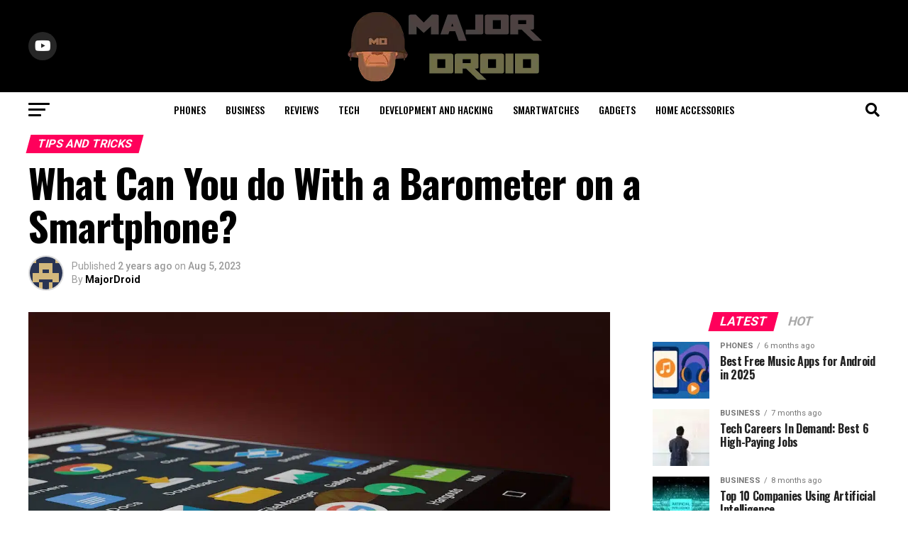

--- FILE ---
content_type: text/html; charset=UTF-8
request_url: https://www.majordroid.com/what-can-you-do-with-a-barometer-on-a-smartphone/
body_size: 23217
content:
<!DOCTYPE html>
<html lang="en-US">
<head>
<meta charset="UTF-8" >
<meta name="viewport" id="viewport" content="width=device-width, initial-scale=1.0, maximum-scale=5.0, minimum-scale=1.0, user-scalable=yes" />
<link rel="pingback" href="https://www.majordroid.com/xmlrpc.php" />
<meta property="og:type" content="article" />
					<meta property="og:image" content="https://www.majordroid.com/wp-content/uploads/2023/08/pexels-freemockupsorg-833337-1000x600.jpg" />
		<meta name="twitter:image" content="https://www.majordroid.com/wp-content/uploads/2023/08/pexels-freemockupsorg-833337-1000x600.jpg" />
	<meta property="og:url" content="https://www.majordroid.com/what-can-you-do-with-a-barometer-on-a-smartphone/" />
<meta property="og:title" content="What Can You do With a Barometer on a Smartphone?" />
<meta property="og:description" content="The barometer, a tool once primarily found in weather stations and aircraft, has found a new home in the pocket-sized computers we call smartphones. This addition has opened up an array of possibilities for applications and features that help us in our daily lives and beyond. From predicting weather changes to assisting in navigation, the [&hellip;]" />
<meta name="twitter:card" content="summary_large_image">
<meta name="twitter:url" content="https://www.majordroid.com/what-can-you-do-with-a-barometer-on-a-smartphone/">
<meta name="twitter:title" content="What Can You do With a Barometer on a Smartphone?">
<meta name="twitter:description" content="The barometer, a tool once primarily found in weather stations and aircraft, has found a new home in the pocket-sized computers we call smartphones. This addition has opened up an array of possibilities for applications and features that help us in our daily lives and beyond. From predicting weather changes to assisting in navigation, the [&hellip;]">
<meta name='robots' content='index, follow, max-image-preview:large, max-snippet:-1, max-video-preview:-1' />
	<style>img:is([sizes="auto" i], [sizes^="auto," i]) { contain-intrinsic-size: 3000px 1500px }</style>
	
	<!-- This site is optimized with the Yoast SEO Premium plugin v25.5 (Yoast SEO v25.5) - https://yoast.com/wordpress/plugins/seo/ -->
	<title>What Can You do With a Barometer on a Smartphone?</title>
	<meta name="description" content="Explore how smartphone barometers enhance weather forecasts, fitness tracking, navigation, and more." />
	<link rel="canonical" href="https://www.majordroid.com/what-can-you-do-with-a-barometer-on-a-smartphone/" />
	<meta property="og:locale" content="en_US" />
	<meta property="og:type" content="article" />
	<meta property="og:title" content="What Can You do With a Barometer on a Smartphone?" />
	<meta property="og:description" content="Explore how smartphone barometers enhance weather forecasts, fitness tracking, navigation, and more." />
	<meta property="og:url" content="https://www.majordroid.com/what-can-you-do-with-a-barometer-on-a-smartphone/" />
	<meta property="og:site_name" content="MajorDroid" />
	<meta property="article:publisher" content="https://www.facebook.com/MajorDroid/" />
	<meta property="article:published_time" content="2023-08-05T20:51:35+00:00" />
	<meta property="og:image" content="https://www.majordroid.com/wp-content/uploads/2023/08/pexels-freemockupsorg-833337.jpg" />
	<meta property="og:image:width" content="1280" />
	<meta property="og:image:height" content="960" />
	<meta property="og:image:type" content="image/jpeg" />
	<meta name="author" content="MajorDroid" />
	<meta name="twitter:card" content="summary_large_image" />
	<meta name="twitter:creator" content="@MajorDroid" />
	<meta name="twitter:site" content="@MajorDroid" />
	<meta name="twitter:label1" content="Written by" />
	<meta name="twitter:data1" content="MajorDroid" />
	<meta name="twitter:label2" content="Est. reading time" />
	<meta name="twitter:data2" content="5 minutes" />
	<script type="application/ld+json" class="yoast-schema-graph">{"@context":"https://schema.org","@graph":[{"@type":"WebPage","@id":"https://www.majordroid.com/what-can-you-do-with-a-barometer-on-a-smartphone/","url":"https://www.majordroid.com/what-can-you-do-with-a-barometer-on-a-smartphone/","name":"What Can You do With a Barometer on a Smartphone?","isPartOf":{"@id":"https://www.majordroid.com/#website"},"primaryImageOfPage":{"@id":"https://www.majordroid.com/what-can-you-do-with-a-barometer-on-a-smartphone/#primaryimage"},"image":{"@id":"https://www.majordroid.com/what-can-you-do-with-a-barometer-on-a-smartphone/#primaryimage"},"thumbnailUrl":"https://www.majordroid.com/wp-content/uploads/2023/08/pexels-freemockupsorg-833337.jpg","datePublished":"2023-08-05T20:51:35+00:00","author":{"@id":"https://www.majordroid.com/#/schema/person/d62619284ed748b89fafad5ab3cecd06"},"description":"Explore how smartphone barometers enhance weather forecasts, fitness tracking, navigation, and more.","breadcrumb":{"@id":"https://www.majordroid.com/what-can-you-do-with-a-barometer-on-a-smartphone/#breadcrumb"},"inLanguage":"en-US","potentialAction":[{"@type":"ReadAction","target":["https://www.majordroid.com/what-can-you-do-with-a-barometer-on-a-smartphone/"]}]},{"@type":"ImageObject","inLanguage":"en-US","@id":"https://www.majordroid.com/what-can-you-do-with-a-barometer-on-a-smartphone/#primaryimage","url":"https://www.majordroid.com/wp-content/uploads/2023/08/pexels-freemockupsorg-833337.jpg","contentUrl":"https://www.majordroid.com/wp-content/uploads/2023/08/pexels-freemockupsorg-833337.jpg","width":1280,"height":960},{"@type":"BreadcrumbList","@id":"https://www.majordroid.com/what-can-you-do-with-a-barometer-on-a-smartphone/#breadcrumb","itemListElement":[{"@type":"ListItem","position":1,"name":"Home","item":"https://www.majordroid.com/"},{"@type":"ListItem","position":2,"name":"What Can You do With a Barometer on a Smartphone?"}]},{"@type":"WebSite","@id":"https://www.majordroid.com/#website","url":"https://www.majordroid.com/","name":"MajorDroid","description":"Android phone news, reviews and how-to articles","potentialAction":[{"@type":"SearchAction","target":{"@type":"EntryPoint","urlTemplate":"https://www.majordroid.com/?s={search_term_string}"},"query-input":{"@type":"PropertyValueSpecification","valueRequired":true,"valueName":"search_term_string"}}],"inLanguage":"en-US"},{"@type":"Person","@id":"https://www.majordroid.com/#/schema/person/d62619284ed748b89fafad5ab3cecd06","name":"MajorDroid","image":{"@type":"ImageObject","inLanguage":"en-US","@id":"https://www.majordroid.com/#/schema/person/image/","url":"https://secure.gravatar.com/avatar/573a2602b1fdc32789e39a98cbf9a3bccab2c0a424f016e7ca7d5bea3bfe732d?s=96&d=retro&r=g","contentUrl":"https://secure.gravatar.com/avatar/573a2602b1fdc32789e39a98cbf9a3bccab2c0a424f016e7ca7d5bea3bfe732d?s=96&d=retro&r=g","caption":"MajorDroid"}}]}</script>
	<!-- / Yoast SEO Premium plugin. -->


<link rel='dns-prefetch' href='//ajax.googleapis.com' />
<link rel='dns-prefetch' href='//fonts.googleapis.com' />
<link rel="alternate" type="application/rss+xml" title="MajorDroid &raquo; Feed" href="https://www.majordroid.com/feed/" />
<script type="text/javascript">
/* <![CDATA[ */
window._wpemojiSettings = {"baseUrl":"https:\/\/s.w.org\/images\/core\/emoji\/16.0.1\/72x72\/","ext":".png","svgUrl":"https:\/\/s.w.org\/images\/core\/emoji\/16.0.1\/svg\/","svgExt":".svg","source":{"concatemoji":"https:\/\/www.majordroid.com\/wp-includes\/js\/wp-emoji-release.min.js?ver=6.8.3"}};
/*! This file is auto-generated */
!function(s,n){var o,i,e;function c(e){try{var t={supportTests:e,timestamp:(new Date).valueOf()};sessionStorage.setItem(o,JSON.stringify(t))}catch(e){}}function p(e,t,n){e.clearRect(0,0,e.canvas.width,e.canvas.height),e.fillText(t,0,0);var t=new Uint32Array(e.getImageData(0,0,e.canvas.width,e.canvas.height).data),a=(e.clearRect(0,0,e.canvas.width,e.canvas.height),e.fillText(n,0,0),new Uint32Array(e.getImageData(0,0,e.canvas.width,e.canvas.height).data));return t.every(function(e,t){return e===a[t]})}function u(e,t){e.clearRect(0,0,e.canvas.width,e.canvas.height),e.fillText(t,0,0);for(var n=e.getImageData(16,16,1,1),a=0;a<n.data.length;a++)if(0!==n.data[a])return!1;return!0}function f(e,t,n,a){switch(t){case"flag":return n(e,"\ud83c\udff3\ufe0f\u200d\u26a7\ufe0f","\ud83c\udff3\ufe0f\u200b\u26a7\ufe0f")?!1:!n(e,"\ud83c\udde8\ud83c\uddf6","\ud83c\udde8\u200b\ud83c\uddf6")&&!n(e,"\ud83c\udff4\udb40\udc67\udb40\udc62\udb40\udc65\udb40\udc6e\udb40\udc67\udb40\udc7f","\ud83c\udff4\u200b\udb40\udc67\u200b\udb40\udc62\u200b\udb40\udc65\u200b\udb40\udc6e\u200b\udb40\udc67\u200b\udb40\udc7f");case"emoji":return!a(e,"\ud83e\udedf")}return!1}function g(e,t,n,a){var r="undefined"!=typeof WorkerGlobalScope&&self instanceof WorkerGlobalScope?new OffscreenCanvas(300,150):s.createElement("canvas"),o=r.getContext("2d",{willReadFrequently:!0}),i=(o.textBaseline="top",o.font="600 32px Arial",{});return e.forEach(function(e){i[e]=t(o,e,n,a)}),i}function t(e){var t=s.createElement("script");t.src=e,t.defer=!0,s.head.appendChild(t)}"undefined"!=typeof Promise&&(o="wpEmojiSettingsSupports",i=["flag","emoji"],n.supports={everything:!0,everythingExceptFlag:!0},e=new Promise(function(e){s.addEventListener("DOMContentLoaded",e,{once:!0})}),new Promise(function(t){var n=function(){try{var e=JSON.parse(sessionStorage.getItem(o));if("object"==typeof e&&"number"==typeof e.timestamp&&(new Date).valueOf()<e.timestamp+604800&&"object"==typeof e.supportTests)return e.supportTests}catch(e){}return null}();if(!n){if("undefined"!=typeof Worker&&"undefined"!=typeof OffscreenCanvas&&"undefined"!=typeof URL&&URL.createObjectURL&&"undefined"!=typeof Blob)try{var e="postMessage("+g.toString()+"("+[JSON.stringify(i),f.toString(),p.toString(),u.toString()].join(",")+"));",a=new Blob([e],{type:"text/javascript"}),r=new Worker(URL.createObjectURL(a),{name:"wpTestEmojiSupports"});return void(r.onmessage=function(e){c(n=e.data),r.terminate(),t(n)})}catch(e){}c(n=g(i,f,p,u))}t(n)}).then(function(e){for(var t in e)n.supports[t]=e[t],n.supports.everything=n.supports.everything&&n.supports[t],"flag"!==t&&(n.supports.everythingExceptFlag=n.supports.everythingExceptFlag&&n.supports[t]);n.supports.everythingExceptFlag=n.supports.everythingExceptFlag&&!n.supports.flag,n.DOMReady=!1,n.readyCallback=function(){n.DOMReady=!0}}).then(function(){return e}).then(function(){var e;n.supports.everything||(n.readyCallback(),(e=n.source||{}).concatemoji?t(e.concatemoji):e.wpemoji&&e.twemoji&&(t(e.twemoji),t(e.wpemoji)))}))}((window,document),window._wpemojiSettings);
/* ]]> */
</script>
<style id='wp-emoji-styles-inline-css' type='text/css'>

	img.wp-smiley, img.emoji {
		display: inline !important;
		border: none !important;
		box-shadow: none !important;
		height: 1em !important;
		width: 1em !important;
		margin: 0 0.07em !important;
		vertical-align: -0.1em !important;
		background: none !important;
		padding: 0 !important;
	}
</style>
<link rel='stylesheet' id='wp-block-library-css' href='https://www.majordroid.com/wp-includes/css/dist/block-library/style.min.css?ver=6.8.3' type='text/css' media='all' />
<style id='classic-theme-styles-inline-css' type='text/css'>
/*! This file is auto-generated */
.wp-block-button__link{color:#fff;background-color:#32373c;border-radius:9999px;box-shadow:none;text-decoration:none;padding:calc(.667em + 2px) calc(1.333em + 2px);font-size:1.125em}.wp-block-file__button{background:#32373c;color:#fff;text-decoration:none}
</style>
<style id='global-styles-inline-css' type='text/css'>
:root{--wp--preset--aspect-ratio--square: 1;--wp--preset--aspect-ratio--4-3: 4/3;--wp--preset--aspect-ratio--3-4: 3/4;--wp--preset--aspect-ratio--3-2: 3/2;--wp--preset--aspect-ratio--2-3: 2/3;--wp--preset--aspect-ratio--16-9: 16/9;--wp--preset--aspect-ratio--9-16: 9/16;--wp--preset--color--black: #000000;--wp--preset--color--cyan-bluish-gray: #abb8c3;--wp--preset--color--white: #ffffff;--wp--preset--color--pale-pink: #f78da7;--wp--preset--color--vivid-red: #cf2e2e;--wp--preset--color--luminous-vivid-orange: #ff6900;--wp--preset--color--luminous-vivid-amber: #fcb900;--wp--preset--color--light-green-cyan: #7bdcb5;--wp--preset--color--vivid-green-cyan: #00d084;--wp--preset--color--pale-cyan-blue: #8ed1fc;--wp--preset--color--vivid-cyan-blue: #0693e3;--wp--preset--color--vivid-purple: #9b51e0;--wp--preset--gradient--vivid-cyan-blue-to-vivid-purple: linear-gradient(135deg,rgba(6,147,227,1) 0%,rgb(155,81,224) 100%);--wp--preset--gradient--light-green-cyan-to-vivid-green-cyan: linear-gradient(135deg,rgb(122,220,180) 0%,rgb(0,208,130) 100%);--wp--preset--gradient--luminous-vivid-amber-to-luminous-vivid-orange: linear-gradient(135deg,rgba(252,185,0,1) 0%,rgba(255,105,0,1) 100%);--wp--preset--gradient--luminous-vivid-orange-to-vivid-red: linear-gradient(135deg,rgba(255,105,0,1) 0%,rgb(207,46,46) 100%);--wp--preset--gradient--very-light-gray-to-cyan-bluish-gray: linear-gradient(135deg,rgb(238,238,238) 0%,rgb(169,184,195) 100%);--wp--preset--gradient--cool-to-warm-spectrum: linear-gradient(135deg,rgb(74,234,220) 0%,rgb(151,120,209) 20%,rgb(207,42,186) 40%,rgb(238,44,130) 60%,rgb(251,105,98) 80%,rgb(254,248,76) 100%);--wp--preset--gradient--blush-light-purple: linear-gradient(135deg,rgb(255,206,236) 0%,rgb(152,150,240) 100%);--wp--preset--gradient--blush-bordeaux: linear-gradient(135deg,rgb(254,205,165) 0%,rgb(254,45,45) 50%,rgb(107,0,62) 100%);--wp--preset--gradient--luminous-dusk: linear-gradient(135deg,rgb(255,203,112) 0%,rgb(199,81,192) 50%,rgb(65,88,208) 100%);--wp--preset--gradient--pale-ocean: linear-gradient(135deg,rgb(255,245,203) 0%,rgb(182,227,212) 50%,rgb(51,167,181) 100%);--wp--preset--gradient--electric-grass: linear-gradient(135deg,rgb(202,248,128) 0%,rgb(113,206,126) 100%);--wp--preset--gradient--midnight: linear-gradient(135deg,rgb(2,3,129) 0%,rgb(40,116,252) 100%);--wp--preset--font-size--small: 13px;--wp--preset--font-size--medium: 20px;--wp--preset--font-size--large: 36px;--wp--preset--font-size--x-large: 42px;--wp--preset--spacing--20: 0.44rem;--wp--preset--spacing--30: 0.67rem;--wp--preset--spacing--40: 1rem;--wp--preset--spacing--50: 1.5rem;--wp--preset--spacing--60: 2.25rem;--wp--preset--spacing--70: 3.38rem;--wp--preset--spacing--80: 5.06rem;--wp--preset--shadow--natural: 6px 6px 9px rgba(0, 0, 0, 0.2);--wp--preset--shadow--deep: 12px 12px 50px rgba(0, 0, 0, 0.4);--wp--preset--shadow--sharp: 6px 6px 0px rgba(0, 0, 0, 0.2);--wp--preset--shadow--outlined: 6px 6px 0px -3px rgba(255, 255, 255, 1), 6px 6px rgba(0, 0, 0, 1);--wp--preset--shadow--crisp: 6px 6px 0px rgba(0, 0, 0, 1);}:where(.is-layout-flex){gap: 0.5em;}:where(.is-layout-grid){gap: 0.5em;}body .is-layout-flex{display: flex;}.is-layout-flex{flex-wrap: wrap;align-items: center;}.is-layout-flex > :is(*, div){margin: 0;}body .is-layout-grid{display: grid;}.is-layout-grid > :is(*, div){margin: 0;}:where(.wp-block-columns.is-layout-flex){gap: 2em;}:where(.wp-block-columns.is-layout-grid){gap: 2em;}:where(.wp-block-post-template.is-layout-flex){gap: 1.25em;}:where(.wp-block-post-template.is-layout-grid){gap: 1.25em;}.has-black-color{color: var(--wp--preset--color--black) !important;}.has-cyan-bluish-gray-color{color: var(--wp--preset--color--cyan-bluish-gray) !important;}.has-white-color{color: var(--wp--preset--color--white) !important;}.has-pale-pink-color{color: var(--wp--preset--color--pale-pink) !important;}.has-vivid-red-color{color: var(--wp--preset--color--vivid-red) !important;}.has-luminous-vivid-orange-color{color: var(--wp--preset--color--luminous-vivid-orange) !important;}.has-luminous-vivid-amber-color{color: var(--wp--preset--color--luminous-vivid-amber) !important;}.has-light-green-cyan-color{color: var(--wp--preset--color--light-green-cyan) !important;}.has-vivid-green-cyan-color{color: var(--wp--preset--color--vivid-green-cyan) !important;}.has-pale-cyan-blue-color{color: var(--wp--preset--color--pale-cyan-blue) !important;}.has-vivid-cyan-blue-color{color: var(--wp--preset--color--vivid-cyan-blue) !important;}.has-vivid-purple-color{color: var(--wp--preset--color--vivid-purple) !important;}.has-black-background-color{background-color: var(--wp--preset--color--black) !important;}.has-cyan-bluish-gray-background-color{background-color: var(--wp--preset--color--cyan-bluish-gray) !important;}.has-white-background-color{background-color: var(--wp--preset--color--white) !important;}.has-pale-pink-background-color{background-color: var(--wp--preset--color--pale-pink) !important;}.has-vivid-red-background-color{background-color: var(--wp--preset--color--vivid-red) !important;}.has-luminous-vivid-orange-background-color{background-color: var(--wp--preset--color--luminous-vivid-orange) !important;}.has-luminous-vivid-amber-background-color{background-color: var(--wp--preset--color--luminous-vivid-amber) !important;}.has-light-green-cyan-background-color{background-color: var(--wp--preset--color--light-green-cyan) !important;}.has-vivid-green-cyan-background-color{background-color: var(--wp--preset--color--vivid-green-cyan) !important;}.has-pale-cyan-blue-background-color{background-color: var(--wp--preset--color--pale-cyan-blue) !important;}.has-vivid-cyan-blue-background-color{background-color: var(--wp--preset--color--vivid-cyan-blue) !important;}.has-vivid-purple-background-color{background-color: var(--wp--preset--color--vivid-purple) !important;}.has-black-border-color{border-color: var(--wp--preset--color--black) !important;}.has-cyan-bluish-gray-border-color{border-color: var(--wp--preset--color--cyan-bluish-gray) !important;}.has-white-border-color{border-color: var(--wp--preset--color--white) !important;}.has-pale-pink-border-color{border-color: var(--wp--preset--color--pale-pink) !important;}.has-vivid-red-border-color{border-color: var(--wp--preset--color--vivid-red) !important;}.has-luminous-vivid-orange-border-color{border-color: var(--wp--preset--color--luminous-vivid-orange) !important;}.has-luminous-vivid-amber-border-color{border-color: var(--wp--preset--color--luminous-vivid-amber) !important;}.has-light-green-cyan-border-color{border-color: var(--wp--preset--color--light-green-cyan) !important;}.has-vivid-green-cyan-border-color{border-color: var(--wp--preset--color--vivid-green-cyan) !important;}.has-pale-cyan-blue-border-color{border-color: var(--wp--preset--color--pale-cyan-blue) !important;}.has-vivid-cyan-blue-border-color{border-color: var(--wp--preset--color--vivid-cyan-blue) !important;}.has-vivid-purple-border-color{border-color: var(--wp--preset--color--vivid-purple) !important;}.has-vivid-cyan-blue-to-vivid-purple-gradient-background{background: var(--wp--preset--gradient--vivid-cyan-blue-to-vivid-purple) !important;}.has-light-green-cyan-to-vivid-green-cyan-gradient-background{background: var(--wp--preset--gradient--light-green-cyan-to-vivid-green-cyan) !important;}.has-luminous-vivid-amber-to-luminous-vivid-orange-gradient-background{background: var(--wp--preset--gradient--luminous-vivid-amber-to-luminous-vivid-orange) !important;}.has-luminous-vivid-orange-to-vivid-red-gradient-background{background: var(--wp--preset--gradient--luminous-vivid-orange-to-vivid-red) !important;}.has-very-light-gray-to-cyan-bluish-gray-gradient-background{background: var(--wp--preset--gradient--very-light-gray-to-cyan-bluish-gray) !important;}.has-cool-to-warm-spectrum-gradient-background{background: var(--wp--preset--gradient--cool-to-warm-spectrum) !important;}.has-blush-light-purple-gradient-background{background: var(--wp--preset--gradient--blush-light-purple) !important;}.has-blush-bordeaux-gradient-background{background: var(--wp--preset--gradient--blush-bordeaux) !important;}.has-luminous-dusk-gradient-background{background: var(--wp--preset--gradient--luminous-dusk) !important;}.has-pale-ocean-gradient-background{background: var(--wp--preset--gradient--pale-ocean) !important;}.has-electric-grass-gradient-background{background: var(--wp--preset--gradient--electric-grass) !important;}.has-midnight-gradient-background{background: var(--wp--preset--gradient--midnight) !important;}.has-small-font-size{font-size: var(--wp--preset--font-size--small) !important;}.has-medium-font-size{font-size: var(--wp--preset--font-size--medium) !important;}.has-large-font-size{font-size: var(--wp--preset--font-size--large) !important;}.has-x-large-font-size{font-size: var(--wp--preset--font-size--x-large) !important;}
:where(.wp-block-post-template.is-layout-flex){gap: 1.25em;}:where(.wp-block-post-template.is-layout-grid){gap: 1.25em;}
:where(.wp-block-columns.is-layout-flex){gap: 2em;}:where(.wp-block-columns.is-layout-grid){gap: 2em;}
:root :where(.wp-block-pullquote){font-size: 1.5em;line-height: 1.6;}
</style>
<link rel='stylesheet' id='ql-jquery-ui-css' href='//ajax.googleapis.com/ajax/libs/jqueryui/1.12.1/themes/smoothness/jquery-ui.css?ver=6.8.3' type='text/css' media='all' />
<link rel='stylesheet' id='mvp-custom-style-css' href='https://www.majordroid.com/wp-content/themes/zox-news/style.css?ver=6.8.3' type='text/css' media='all' />
<style id='mvp-custom-style-inline-css' type='text/css'>


#mvp-wallpaper {
	background: url() no-repeat 50% 0;
	}

#mvp-foot-copy a {
	color: #0c9df2;
	}

#mvp-content-main p a,
#mvp-content-main ul a,
#mvp-content-main ol a,
.mvp-post-add-main p a,
.mvp-post-add-main ul a,
.mvp-post-add-main ol a {
	box-shadow: inset 0 -4px 0 #0c9df2;
	}

#mvp-content-main p a:hover,
#mvp-content-main ul a:hover,
#mvp-content-main ol a:hover,
.mvp-post-add-main p a:hover,
.mvp-post-add-main ul a:hover,
.mvp-post-add-main ol a:hover {
	background: #0c9df2;
	}

a,
a:visited,
.post-info-name a,
.woocommerce .woocommerce-breadcrumb a {
	color: #ff005b;
	}

#mvp-side-wrap a:hover {
	color: #ff005b;
	}

.mvp-fly-top:hover,
.mvp-vid-box-wrap,
ul.mvp-soc-mob-list li.mvp-soc-mob-com {
	background: #0be6af;
	}

nav.mvp-fly-nav-menu ul li.menu-item-has-children:after,
.mvp-feat1-left-wrap span.mvp-cd-cat,
.mvp-widget-feat1-top-story span.mvp-cd-cat,
.mvp-widget-feat2-left-cont span.mvp-cd-cat,
.mvp-widget-dark-feat span.mvp-cd-cat,
.mvp-widget-dark-sub span.mvp-cd-cat,
.mvp-vid-wide-text span.mvp-cd-cat,
.mvp-feat2-top-text span.mvp-cd-cat,
.mvp-feat3-main-story span.mvp-cd-cat,
.mvp-feat3-sub-text span.mvp-cd-cat,
.mvp-feat4-main-text span.mvp-cd-cat,
.woocommerce-message:before,
.woocommerce-info:before,
.woocommerce-message:before {
	color: #0be6af;
	}

#searchform input,
.mvp-authors-name {
	border-bottom: 1px solid #0be6af;
	}

.mvp-fly-top:hover {
	border-top: 1px solid #0be6af;
	border-left: 1px solid #0be6af;
	border-bottom: 1px solid #0be6af;
	}

.woocommerce .widget_price_filter .ui-slider .ui-slider-handle,
.woocommerce #respond input#submit.alt,
.woocommerce a.button.alt,
.woocommerce button.button.alt,
.woocommerce input.button.alt,
.woocommerce #respond input#submit.alt:hover,
.woocommerce a.button.alt:hover,
.woocommerce button.button.alt:hover,
.woocommerce input.button.alt:hover {
	background-color: #0be6af;
	}

.woocommerce-error,
.woocommerce-info,
.woocommerce-message {
	border-top-color: #0be6af;
	}

ul.mvp-feat1-list-buts li.active span.mvp-feat1-list-but,
span.mvp-widget-home-title,
span.mvp-post-cat,
span.mvp-feat1-pop-head {
	background: #ff005b;
	}

.woocommerce span.onsale {
	background-color: #ff005b;
	}

.mvp-widget-feat2-side-more-but,
.woocommerce .star-rating span:before,
span.mvp-prev-next-label,
.mvp-cat-date-wrap .sticky {
	color: #ff005b !important;
	}

#mvp-main-nav-top,
#mvp-fly-wrap,
.mvp-soc-mob-right,
#mvp-main-nav-small-cont {
	background: #000000;
	}

#mvp-main-nav-small .mvp-fly-but-wrap span,
#mvp-main-nav-small .mvp-search-but-wrap span,
.mvp-nav-top-left .mvp-fly-but-wrap span,
#mvp-fly-wrap .mvp-fly-but-wrap span {
	background: #555555;
	}

.mvp-nav-top-right .mvp-nav-search-but,
span.mvp-fly-soc-head,
.mvp-soc-mob-right i,
#mvp-main-nav-small span.mvp-nav-search-but,
#mvp-main-nav-small .mvp-nav-menu ul li a  {
	color: #555555;
	}

#mvp-main-nav-small .mvp-nav-menu ul li.menu-item-has-children a:after {
	border-color: #555555 transparent transparent transparent;
	}

#mvp-nav-top-wrap span.mvp-nav-search-but:hover,
#mvp-main-nav-small span.mvp-nav-search-but:hover {
	color: #0be6af;
	}

#mvp-nav-top-wrap .mvp-fly-but-wrap:hover span,
#mvp-main-nav-small .mvp-fly-but-wrap:hover span,
span.mvp-woo-cart-num:hover {
	background: #0be6af;
	}

#mvp-main-nav-bot-cont {
	background: #ffffff;
	}

#mvp-nav-bot-wrap .mvp-fly-but-wrap span,
#mvp-nav-bot-wrap .mvp-search-but-wrap span {
	background: #000000;
	}

#mvp-nav-bot-wrap span.mvp-nav-search-but,
#mvp-nav-bot-wrap .mvp-nav-menu ul li a {
	color: #000000;
	}

#mvp-nav-bot-wrap .mvp-nav-menu ul li.menu-item-has-children a:after {
	border-color: #000000 transparent transparent transparent;
	}

.mvp-nav-menu ul li:hover a {
	border-bottom: 5px solid #0be6af;
	}

#mvp-nav-bot-wrap .mvp-fly-but-wrap:hover span {
	background: #0be6af;
	}

#mvp-nav-bot-wrap span.mvp-nav-search-but:hover {
	color: #0be6af;
	}

body,
.mvp-feat1-feat-text p,
.mvp-feat2-top-text p,
.mvp-feat3-main-text p,
.mvp-feat3-sub-text p,
#searchform input,
.mvp-author-info-text,
span.mvp-post-excerpt,
.mvp-nav-menu ul li ul.sub-menu li a,
nav.mvp-fly-nav-menu ul li a,
.mvp-ad-label,
span.mvp-feat-caption,
.mvp-post-tags a,
.mvp-post-tags a:visited,
span.mvp-author-box-name a,
#mvp-author-box-text p,
.mvp-post-gallery-text p,
ul.mvp-soc-mob-list li span,
#comments,
h3#reply-title,
h2.comments,
#mvp-foot-copy p,
span.mvp-fly-soc-head,
.mvp-post-tags-header,
span.mvp-prev-next-label,
span.mvp-post-add-link-but,
#mvp-comments-button a,
#mvp-comments-button span.mvp-comment-but-text,
.woocommerce ul.product_list_widget span.product-title,
.woocommerce ul.product_list_widget li a,
.woocommerce #reviews #comments ol.commentlist li .comment-text p.meta,
.woocommerce div.product p.price,
.woocommerce div.product p.price ins,
.woocommerce div.product p.price del,
.woocommerce ul.products li.product .price del,
.woocommerce ul.products li.product .price ins,
.woocommerce ul.products li.product .price,
.woocommerce #respond input#submit,
.woocommerce a.button,
.woocommerce button.button,
.woocommerce input.button,
.woocommerce .widget_price_filter .price_slider_amount .button,
.woocommerce span.onsale,
.woocommerce-review-link,
#woo-content p.woocommerce-result-count,
.woocommerce div.product .woocommerce-tabs ul.tabs li a,
a.mvp-inf-more-but,
span.mvp-cont-read-but,
span.mvp-cd-cat,
span.mvp-cd-date,
.mvp-feat4-main-text p,
span.mvp-woo-cart-num,
span.mvp-widget-home-title2,
.wp-caption,
#mvp-content-main p.wp-caption-text,
.gallery-caption,
.mvp-post-add-main p.wp-caption-text,
#bbpress-forums,
#bbpress-forums p,
.protected-post-form input,
#mvp-feat6-text p {
	font-family: 'Roboto', sans-serif;
	font-display: swap;
	}

.mvp-blog-story-text p,
span.mvp-author-page-desc,
#mvp-404 p,
.mvp-widget-feat1-bot-text p,
.mvp-widget-feat2-left-text p,
.mvp-flex-story-text p,
.mvp-search-text p,
#mvp-content-main p,
.mvp-post-add-main p,
#mvp-content-main ul li,
#mvp-content-main ol li,
.rwp-summary,
.rwp-u-review__comment,
.mvp-feat5-mid-main-text p,
.mvp-feat5-small-main-text p,
#mvp-content-main .wp-block-button__link,
.wp-block-audio figcaption,
.wp-block-video figcaption,
.wp-block-embed figcaption,
.wp-block-verse pre,
pre.wp-block-verse {
	font-family: 'PT Serif', sans-serif;
	font-display: swap;
	}

.mvp-nav-menu ul li a,
#mvp-foot-menu ul li a {
	font-family: 'Oswald', sans-serif;
	font-display: swap;
	}


.mvp-feat1-sub-text h2,
.mvp-feat1-pop-text h2,
.mvp-feat1-list-text h2,
.mvp-widget-feat1-top-text h2,
.mvp-widget-feat1-bot-text h2,
.mvp-widget-dark-feat-text h2,
.mvp-widget-dark-sub-text h2,
.mvp-widget-feat2-left-text h2,
.mvp-widget-feat2-right-text h2,
.mvp-blog-story-text h2,
.mvp-flex-story-text h2,
.mvp-vid-wide-more-text p,
.mvp-prev-next-text p,
.mvp-related-text,
.mvp-post-more-text p,
h2.mvp-authors-latest a,
.mvp-feat2-bot-text h2,
.mvp-feat3-sub-text h2,
.mvp-feat3-main-text h2,
.mvp-feat4-main-text h2,
.mvp-feat5-text h2,
.mvp-feat5-mid-main-text h2,
.mvp-feat5-small-main-text h2,
.mvp-feat5-mid-sub-text h2,
#mvp-feat6-text h2,
.alp-related-posts-wrapper .alp-related-post .post-title {
	font-family: 'Oswald', sans-serif;
	font-display: swap;
	}

.mvp-feat2-top-text h2,
.mvp-feat1-feat-text h2,
h1.mvp-post-title,
h1.mvp-post-title-wide,
.mvp-drop-nav-title h4,
#mvp-content-main blockquote p,
.mvp-post-add-main blockquote p,
#mvp-content-main p.has-large-font-size,
#mvp-404 h1,
#woo-content h1.page-title,
.woocommerce div.product .product_title,
.woocommerce ul.products li.product h3,
.alp-related-posts .current .post-title {
	font-family: 'Oswald', sans-serif;
	font-display: swap;
	}

span.mvp-feat1-pop-head,
.mvp-feat1-pop-text:before,
span.mvp-feat1-list-but,
span.mvp-widget-home-title,
.mvp-widget-feat2-side-more,
span.mvp-post-cat,
span.mvp-page-head,
h1.mvp-author-top-head,
.mvp-authors-name,
#mvp-content-main h1,
#mvp-content-main h2,
#mvp-content-main h3,
#mvp-content-main h4,
#mvp-content-main h5,
#mvp-content-main h6,
.woocommerce .related h2,
.woocommerce div.product .woocommerce-tabs .panel h2,
.woocommerce div.product .product_title,
.mvp-feat5-side-list .mvp-feat1-list-img:after {
	font-family: 'Roboto', sans-serif;
	font-display: swap;
	}

	

	.mvp-vid-box-wrap,
	.mvp-feat1-left-wrap span.mvp-cd-cat,
	.mvp-widget-feat1-top-story span.mvp-cd-cat,
	.mvp-widget-feat2-left-cont span.mvp-cd-cat,
	.mvp-widget-dark-feat span.mvp-cd-cat,
	.mvp-widget-dark-sub span.mvp-cd-cat,
	.mvp-vid-wide-text span.mvp-cd-cat,
	.mvp-feat2-top-text span.mvp-cd-cat,
	.mvp-feat3-main-story span.mvp-cd-cat {
		color: #fff;
		}
		

	.mvp-nav-links {
		display: none;
		}
		

	@media screen and (max-width: 479px) {
		.single #mvp-content-body-top {
			max-height: 400px;
			}
		.single .mvp-cont-read-but-wrap {
			display: inline;
			}
		}
		

	.alp-advert {
		display: none;
	}
	.alp-related-posts-wrapper .alp-related-posts .current {
		margin: 0 0 10px;
	}
		
</style>
<link rel='stylesheet' id='mvp-reset-css' href='https://www.majordroid.com/wp-content/themes/zox-news/css/reset.css?ver=6.8.3' type='text/css' media='all' />
<link rel='stylesheet' id='fontawesome-css' href='https://www.majordroid.com/wp-content/themes/zox-news/font-awesome/css/all.css?ver=6.8.3' type='text/css' media='all' />
<link rel='stylesheet' id='mvp-fonts-css' href='//fonts.googleapis.com/css?family=Roboto%3A300%2C400%2C700%2C900%7COswald%3A400%2C700%7CAdvent+Pro%3A700%7COpen+Sans%3A700%7CAnton%3A400Oswald%3A100%2C200%2C300%2C400%2C500%2C600%2C700%2C800%2C900%7COswald%3A100%2C200%2C300%2C400%2C500%2C600%2C700%2C800%2C900%7CRoboto%3A100%2C200%2C300%2C400%2C500%2C600%2C700%2C800%2C900%7CRoboto%3A100%2C200%2C300%2C400%2C500%2C600%2C700%2C800%2C900%7CPT+Serif%3A100%2C200%2C300%2C400%2C500%2C600%2C700%2C800%2C900%7COswald%3A100%2C200%2C300%2C400%2C500%2C600%2C700%2C800%2C900%26subset%3Dlatin%2Clatin-ext%2Ccyrillic%2Ccyrillic-ext%2Cgreek-ext%2Cgreek%2Cvietnamese%26display%3Dswap' type='text/css' media='all' />
<link rel='stylesheet' id='mvp-media-queries-css' href='https://www.majordroid.com/wp-content/themes/zox-news/css/media-queries.css?ver=6.8.3' type='text/css' media='all' />
<script type="text/javascript" src="https://www.majordroid.com/wp-includes/js/jquery/jquery.min.js?ver=3.7.1" id="jquery-core-js"></script>
<script type="text/javascript" src="https://www.majordroid.com/wp-includes/js/jquery/jquery-migrate.min.js?ver=3.4.1" id="jquery-migrate-js"></script>
<link rel="https://api.w.org/" href="https://www.majordroid.com/wp-json/" /><link rel="alternate" title="JSON" type="application/json" href="https://www.majordroid.com/wp-json/wp/v2/posts/15321" /><link rel="EditURI" type="application/rsd+xml" title="RSD" href="https://www.majordroid.com/xmlrpc.php?rsd" />
<meta name="generator" content="WordPress 6.8.3" />
<link rel='shortlink' href='https://www.majordroid.com/?p=15321' />
<link rel="alternate" title="oEmbed (JSON)" type="application/json+oembed" href="https://www.majordroid.com/wp-json/oembed/1.0/embed?url=https%3A%2F%2Fwww.majordroid.com%2Fwhat-can-you-do-with-a-barometer-on-a-smartphone%2F" />
<link rel="alternate" title="oEmbed (XML)" type="text/xml+oembed" href="https://www.majordroid.com/wp-json/oembed/1.0/embed?url=https%3A%2F%2Fwww.majordroid.com%2Fwhat-can-you-do-with-a-barometer-on-a-smartphone%2F&#038;format=xml" />
<!-- Google Tag Manager -->
<script>(function(w,d,s,l,i){w[l]=w[l]||[];w[l].push({'gtm.start':
new Date().getTime(),event:'gtm.js'});var f=d.getElementsByTagName(s)[0],
j=d.createElement(s),dl=l!='dataLayer'?'&l='+l:'';j.async=true;j.src=
'https://www.googletagmanager.com/gtm.js?id='+i+dl;f.parentNode.insertBefore(j,f);
})(window,document,'script','dataLayer','GTM-M63H6MMC');</script>
<!-- End Google Tag Manager --><script async src="https://pagead2.googlesyndication.com/pagead/js/adsbygoogle.js?client=ca-pub-4274892229597252"
     crossorigin="anonymous"></script>		<style type="text/css" id="wp-custom-css">
			.button {
        display: block;
        padding: 15px 20px 15px 15px;
        text-align: center;
        text-decoration: none;
font-size: large;
	font-weight: bold;
        color: #F8F8FF;
        background-color: #d10014;
        border-radius: 6px;
        outline: none;
      }

ins.adsbygoogle { background: transparent !important; }		</style>
		</head>
<body class="wp-singular post-template-default single single-post postid-15321 single-format-standard wp-embed-responsive wp-theme-zox-news">
	<div id="mvp-fly-wrap">
	<div id="mvp-fly-menu-top" class="left relative">
		<div class="mvp-fly-top-out left relative">
			<div class="mvp-fly-top-in">
				<div id="mvp-fly-logo" class="left relative">
											<a href="https://www.majordroid.com/"><picture data-rjs="2">
<source type="image/webp" srcset="https://www.majordroid.com/wp-content/uploads/2017/05/majordroidlogo.png.webp"/>
<img src="https://www.majordroid.com/wp-content/uploads/2017/05/majordroidlogo.png" alt="MajorDroid" data-rjs="2"/>
</picture>
</a>
									</div><!--mvp-fly-logo-->
			</div><!--mvp-fly-top-in-->
			<div class="mvp-fly-but-wrap mvp-fly-but-menu mvp-fly-but-click">
				<span></span>
				<span></span>
				<span></span>
				<span></span>
			</div><!--mvp-fly-but-wrap-->
		</div><!--mvp-fly-top-out-->
	</div><!--mvp-fly-menu-top-->
	<div id="mvp-fly-menu-wrap">
		<nav class="mvp-fly-nav-menu left relative">
			<div class="menu-menu-articles-container"><ul id="menu-menu-articles" class="menu"><li id="menu-item-14279" class="menu-item menu-item-type-taxonomy menu-item-object-category menu-item-14279"><a href="https://www.majordroid.com/phones/">Phones</a></li>
<li id="menu-item-14280" class="menu-item menu-item-type-taxonomy menu-item-object-category menu-item-14280"><a href="https://www.majordroid.com/business/">Business</a></li>
<li id="menu-item-14281" class="menu-item menu-item-type-taxonomy menu-item-object-category menu-item-14281"><a href="https://www.majordroid.com/reviews/">Reviews</a></li>
<li id="menu-item-14282" class="menu-item menu-item-type-taxonomy menu-item-object-category menu-item-14282"><a href="https://www.majordroid.com/hi-tech/">Tech</a></li>
<li id="menu-item-14283" class="menu-item menu-item-type-taxonomy menu-item-object-category menu-item-14283"><a href="https://www.majordroid.com/development-and-hacking/">Development and Hacking</a></li>
<li id="menu-item-14284" class="menu-item menu-item-type-taxonomy menu-item-object-category menu-item-14284"><a href="https://www.majordroid.com/smartwatches/">Smartwatches</a></li>
<li id="menu-item-14285" class="menu-item menu-item-type-taxonomy menu-item-object-category menu-item-14285"><a href="https://www.majordroid.com/gadgets/">Gadgets</a></li>
<li id="menu-item-14286" class="menu-item menu-item-type-taxonomy menu-item-object-category menu-item-14286"><a href="https://www.majordroid.com/home-accessories/">Home accessories</a></li>
</ul></div>		</nav>
	</div><!--mvp-fly-menu-wrap-->
	<div id="mvp-fly-soc-wrap">
		<span class="mvp-fly-soc-head">Connect with us</span>
		<ul class="mvp-fly-soc-list left relative">
																						<li><a href="https://www.youtube.com/c/Majordroid" target="_blank" class="fab fa-youtube"></a></li>
											</ul>
	</div><!--mvp-fly-soc-wrap-->
</div><!--mvp-fly-wrap-->	<div id="mvp-site" class="left relative">
		<div id="mvp-search-wrap">
			<div id="mvp-search-box">
				<form method="get" id="searchform" action="https://www.majordroid.com/">
	<input type="text" name="s" id="s" value="Search" onfocus='if (this.value == "Search") { this.value = ""; }' onblur='if (this.value == "") { this.value = "Search"; }' />
	<input type="hidden" id="searchsubmit" value="Search" />
</form>			</div><!--mvp-search-box-->
			<div class="mvp-search-but-wrap mvp-search-click">
				<span></span>
				<span></span>
			</div><!--mvp-search-but-wrap-->
		</div><!--mvp-search-wrap-->
				<div id="mvp-site-wall" class="left relative">
						<div id="mvp-site-main" class="left relative">
			<header id="mvp-main-head-wrap" class="left relative">
									<nav id="mvp-main-nav-wrap" class="left relative">
						<div id="mvp-main-nav-top" class="left relative">
							<div class="mvp-main-box">
								<div id="mvp-nav-top-wrap" class="left relative">
									<div class="mvp-nav-top-right-out left relative">
										<div class="mvp-nav-top-right-in">
											<div class="mvp-nav-top-cont left relative">
												<div class="mvp-nav-top-left-out relative">
													<div class="mvp-nav-top-left">
														<div class="mvp-nav-soc-wrap">
																																																																												<a href="https://www.youtube.com/c/Majordroid" target="_blank"><span class="mvp-nav-soc-but fab fa-youtube"></span></a>
																													</div><!--mvp-nav-soc-wrap-->
														<div class="mvp-fly-but-wrap mvp-fly-but-click left relative">
															<span></span>
															<span></span>
															<span></span>
															<span></span>
														</div><!--mvp-fly-but-wrap-->
													</div><!--mvp-nav-top-left-->
													<div class="mvp-nav-top-left-in">
														<div class="mvp-nav-top-mid left relative" itemscope itemtype="http://schema.org/Organization">
																															<a class="mvp-nav-logo-reg" itemprop="url" href="https://www.majordroid.com/"><picture itemprop="logo" data-rjs="2">
<source type="image/webp" srcset="https://www.majordroid.com/wp-content/uploads/2017/05/majordroidlogo.png.webp"/>
<img itemprop="logo" src="https://www.majordroid.com/wp-content/uploads/2017/05/majordroidlogo.png" alt="MajorDroid" data-rjs="2"/>
</picture>
</a>
																																														<a class="mvp-nav-logo-small" href="https://www.majordroid.com/"><picture data-rjs="2">
<source type="image/webp" srcset="https://www.majordroid.com/wp-content/uploads/2017/05/majordroidlogo.png.webp"/>
<img src="https://www.majordroid.com/wp-content/uploads/2017/05/majordroidlogo.png" alt="MajorDroid" data-rjs="2"/>
</picture>
</a>
																																														<h2 class="mvp-logo-title">MajorDroid</h2>
																																														<div class="mvp-drop-nav-title left">
																	<h4>What Can You do With a Barometer on a Smartphone?</h4>
																</div><!--mvp-drop-nav-title-->
																													</div><!--mvp-nav-top-mid-->
													</div><!--mvp-nav-top-left-in-->
												</div><!--mvp-nav-top-left-out-->
											</div><!--mvp-nav-top-cont-->
										</div><!--mvp-nav-top-right-in-->
										<div class="mvp-nav-top-right">
																						<span class="mvp-nav-search-but fa fa-search fa-2 mvp-search-click"></span>
										</div><!--mvp-nav-top-right-->
									</div><!--mvp-nav-top-right-out-->
								</div><!--mvp-nav-top-wrap-->
							</div><!--mvp-main-box-->
						</div><!--mvp-main-nav-top-->
						<div id="mvp-main-nav-bot" class="left relative">
							<div id="mvp-main-nav-bot-cont" class="left">
								<div class="mvp-main-box">
									<div id="mvp-nav-bot-wrap" class="left">
										<div class="mvp-nav-bot-right-out left">
											<div class="mvp-nav-bot-right-in">
												<div class="mvp-nav-bot-cont left">
													<div class="mvp-nav-bot-left-out">
														<div class="mvp-nav-bot-left left relative">
															<div class="mvp-fly-but-wrap mvp-fly-but-click left relative">
																<span></span>
																<span></span>
																<span></span>
																<span></span>
															</div><!--mvp-fly-but-wrap-->
														</div><!--mvp-nav-bot-left-->
														<div class="mvp-nav-bot-left-in">
															<div class="mvp-nav-menu left">
																<div class="menu-menu-articles-container"><ul id="menu-menu-articles-1" class="menu"><li class="menu-item menu-item-type-taxonomy menu-item-object-category menu-item-14279 mvp-mega-dropdown"><a href="https://www.majordroid.com/phones/">Phones</a><div class="mvp-mega-dropdown"><div class="mvp-main-box"><ul class="mvp-mega-list"><li><a href="https://www.majordroid.com/best-free-music-apps-for-android-in-2025/"><div class="mvp-mega-img"><picture class="attachment-mvp-mid-thumb size-mvp-mid-thumb wp-post-image" decoding="async" loading="lazy">
<source type="image/webp" srcset="https://www.majordroid.com/wp-content/uploads/2025/07/best-free-music-apps-for-android-2025-1-400x240.png.webp 400w, https://www.majordroid.com/wp-content/uploads/2025/07/best-free-music-apps-for-android-2025-1-1000x600.png.webp 1000w, https://www.majordroid.com/wp-content/uploads/2025/07/best-free-music-apps-for-android-2025-1-590x354.png.webp 590w" sizes="auto, (max-width: 400px) 100vw, 400px"/>
<img width="400" height="240" src="https://www.majordroid.com/wp-content/uploads/2025/07/best-free-music-apps-for-android-2025-1-400x240.png" alt="Best Free Music Apps for Android in 2025" decoding="async" loading="lazy" srcset="https://www.majordroid.com/wp-content/uploads/2025/07/best-free-music-apps-for-android-2025-1-400x240.png 400w, https://www.majordroid.com/wp-content/uploads/2025/07/best-free-music-apps-for-android-2025-1-1000x600.png 1000w, https://www.majordroid.com/wp-content/uploads/2025/07/best-free-music-apps-for-android-2025-1-590x354.png 590w" sizes="auto, (max-width: 400px) 100vw, 400px"/>
</picture>
</div><p>Best Free Music Apps for Android in 2025</p></a></li><li><a href="https://www.majordroid.com/set-up-my-new-android-device/"><div class="mvp-mega-img"><picture class="attachment-mvp-mid-thumb size-mvp-mid-thumb wp-post-image" decoding="async" loading="lazy">
<source type="image/webp" srcset="https://www.majordroid.com/wp-content/uploads/2025/02/android-logo-big-400x240.jpg.webp 400w, https://www.majordroid.com/wp-content/uploads/2025/02/android-logo-big-1000x600.jpg.webp 1000w, https://www.majordroid.com/wp-content/uploads/2025/02/android-logo-big-590x354.jpg.webp 590w" sizes="auto, (max-width: 400px) 100vw, 400px"/>
<img width="400" height="240" src="https://www.majordroid.com/wp-content/uploads/2025/02/android-logo-big-400x240.jpg" alt="android logo big" decoding="async" loading="lazy" srcset="https://www.majordroid.com/wp-content/uploads/2025/02/android-logo-big-400x240.jpg 400w, https://www.majordroid.com/wp-content/uploads/2025/02/android-logo-big-1000x600.jpg 1000w, https://www.majordroid.com/wp-content/uploads/2025/02/android-logo-big-590x354.jpg 590w" sizes="auto, (max-width: 400px) 100vw, 400px"/>
</picture>
</div><p>Set Up My New Android Device: Full &#8220;How To&#8221; Guide In 5 Steps</p></a></li><li><a href="https://www.majordroid.com/switching-to-a-new-android-phone/"><div class="mvp-mega-img"><picture class="attachment-mvp-mid-thumb size-mvp-mid-thumb wp-post-image" decoding="async" loading="lazy">
<source type="image/webp" srcset="https://www.majordroid.com/wp-content/uploads/2025/02/android-mascot-400x240.jpg.webp 400w, https://www.majordroid.com/wp-content/uploads/2025/02/android-mascot-1000x600.jpg.webp 1000w, https://www.majordroid.com/wp-content/uploads/2025/02/android-mascot-590x354.jpg.webp 590w" sizes="auto, (max-width: 400px) 100vw, 400px"/>
<img width="400" height="240" src="https://www.majordroid.com/wp-content/uploads/2025/02/android-mascot-400x240.jpg" alt="android mascot" decoding="async" loading="lazy" srcset="https://www.majordroid.com/wp-content/uploads/2025/02/android-mascot-400x240.jpg 400w, https://www.majordroid.com/wp-content/uploads/2025/02/android-mascot-1000x600.jpg 1000w, https://www.majordroid.com/wp-content/uploads/2025/02/android-mascot-590x354.jpg 590w" sizes="auto, (max-width: 400px) 100vw, 400px"/>
</picture>
</div><p>Switching To A New Android Phone: 6 Key Things You Need To Do</p></a></li><li><a href="https://www.majordroid.com/all-google-apps/"><div class="mvp-mega-img"><picture class="attachment-mvp-mid-thumb size-mvp-mid-thumb wp-post-image" decoding="async" loading="lazy">
<source type="image/webp" srcset="https://www.majordroid.com/wp-content/uploads/2025/02/google-apps-400x240.jpg.webp 400w, https://www.majordroid.com/wp-content/uploads/2025/02/google-apps-1000x600.jpg.webp 1000w, https://www.majordroid.com/wp-content/uploads/2025/02/google-apps-590x354.jpg.webp 590w" sizes="auto, (max-width: 400px) 100vw, 400px"/>
<img width="400" height="240" src="https://www.majordroid.com/wp-content/uploads/2025/02/google-apps-400x240.jpg" alt="google apps" decoding="async" loading="lazy" srcset="https://www.majordroid.com/wp-content/uploads/2025/02/google-apps-400x240.jpg 400w, https://www.majordroid.com/wp-content/uploads/2025/02/google-apps-1000x600.jpg 1000w, https://www.majordroid.com/wp-content/uploads/2025/02/google-apps-590x354.jpg 590w" sizes="auto, (max-width: 400px) 100vw, 400px"/>
</picture>
</div><p>All Google Apps: Ultimate Guide For The Most Useful Ones (2025)</p></a></li><li><a href="https://www.majordroid.com/switch-from-iphone-to-android/"><div class="mvp-mega-img"><picture class="attachment-mvp-mid-thumb size-mvp-mid-thumb wp-post-image" decoding="async" loading="lazy">
<source type="image/webp" srcset="https://www.majordroid.com/wp-content/uploads/2025/02/iphone-to-android-400x240.jpg.webp 400w, https://www.majordroid.com/wp-content/uploads/2025/02/iphone-to-android-1000x600.jpg.webp 1000w, https://www.majordroid.com/wp-content/uploads/2025/02/iphone-to-android-590x354.jpg.webp 590w" sizes="auto, (max-width: 400px) 100vw, 400px"/>
<img width="400" height="240" src="https://www.majordroid.com/wp-content/uploads/2025/02/iphone-to-android-400x240.jpg" alt="iphone to android" decoding="async" loading="lazy" srcset="https://www.majordroid.com/wp-content/uploads/2025/02/iphone-to-android-400x240.jpg 400w, https://www.majordroid.com/wp-content/uploads/2025/02/iphone-to-android-1000x600.jpg 1000w, https://www.majordroid.com/wp-content/uploads/2025/02/iphone-to-android-590x354.jpg 590w" sizes="auto, (max-width: 400px) 100vw, 400px"/>
</picture>
</div><p>Switch From iPhone To Android: 7 Reasons For Switching Sides</p></a></li></ul></div></div></li>
<li class="menu-item menu-item-type-taxonomy menu-item-object-category menu-item-14280 mvp-mega-dropdown"><a href="https://www.majordroid.com/business/">Business</a><div class="mvp-mega-dropdown"><div class="mvp-main-box"><ul class="mvp-mega-list"><li><a href="https://www.majordroid.com/tech-careers-in-demand/"><div class="mvp-mega-img"><picture class="attachment-mvp-mid-thumb size-mvp-mid-thumb wp-post-image" decoding="async" loading="lazy">
<source type="image/webp" srcset="https://www.majordroid.com/wp-content/uploads/2025/02/tech-jobs-400x240.jpg.webp 400w, https://www.majordroid.com/wp-content/uploads/2025/02/tech-jobs-1000x600.jpg.webp 1000w, https://www.majordroid.com/wp-content/uploads/2025/02/tech-jobs-590x354.jpg.webp 590w" sizes="auto, (max-width: 400px) 100vw, 400px"/>
<img width="400" height="240" src="https://www.majordroid.com/wp-content/uploads/2025/02/tech-jobs-400x240.jpg" alt="tech jobs" decoding="async" loading="lazy" srcset="https://www.majordroid.com/wp-content/uploads/2025/02/tech-jobs-400x240.jpg 400w, https://www.majordroid.com/wp-content/uploads/2025/02/tech-jobs-1000x600.jpg 1000w, https://www.majordroid.com/wp-content/uploads/2025/02/tech-jobs-590x354.jpg 590w" sizes="auto, (max-width: 400px) 100vw, 400px"/>
</picture>
</div><p>Tech Careers In Demand: Best 6 High-Paying Jobs</p></a></li><li><a href="https://www.majordroid.com/top-10-companies-using-artificial-intelligence/"><div class="mvp-mega-img"><picture class="attachment-mvp-mid-thumb size-mvp-mid-thumb wp-post-image" decoding="async" loading="lazy">
<source type="image/webp" srcset="https://www.majordroid.com/wp-content/uploads/2025/02/Artificial-Intelligence-AI-400x240.jpg.webp 400w, https://www.majordroid.com/wp-content/uploads/2025/02/Artificial-Intelligence-AI-1000x600.jpg.webp 1000w, https://www.majordroid.com/wp-content/uploads/2025/02/Artificial-Intelligence-AI-590x354.jpg.webp 590w" sizes="auto, (max-width: 400px) 100vw, 400px"/>
<img width="400" height="240" src="https://www.majordroid.com/wp-content/uploads/2025/02/Artificial-Intelligence-AI-400x240.jpg" alt="Artificial Intelligence AI" decoding="async" loading="lazy" srcset="https://www.majordroid.com/wp-content/uploads/2025/02/Artificial-Intelligence-AI-400x240.jpg 400w, https://www.majordroid.com/wp-content/uploads/2025/02/Artificial-Intelligence-AI-1000x600.jpg 1000w, https://www.majordroid.com/wp-content/uploads/2025/02/Artificial-Intelligence-AI-590x354.jpg 590w" sizes="auto, (max-width: 400px) 100vw, 400px"/>
</picture>
</div><p>Top 10 Companies Using Artificial Intelligence</p></a></li><li><a href="https://www.majordroid.com/best-tech-cities-in-the-us/"><div class="mvp-mega-img"><picture class="attachment-mvp-mid-thumb size-mvp-mid-thumb wp-post-image" decoding="async" loading="lazy">
<source type="image/webp" srcset="https://www.majordroid.com/wp-content/uploads/2025/02/united-states-nasa-view-400x240.jpg.webp 400w, https://www.majordroid.com/wp-content/uploads/2025/02/united-states-nasa-view-1000x600.jpg.webp 1000w, https://www.majordroid.com/wp-content/uploads/2025/02/united-states-nasa-view-590x354.jpg.webp 590w" sizes="auto, (max-width: 400px) 100vw, 400px"/>
<img width="400" height="240" src="https://www.majordroid.com/wp-content/uploads/2025/02/united-states-nasa-view-400x240.jpg" alt="United States NASA view" decoding="async" loading="lazy" srcset="https://www.majordroid.com/wp-content/uploads/2025/02/united-states-nasa-view-400x240.jpg 400w, https://www.majordroid.com/wp-content/uploads/2025/02/united-states-nasa-view-1000x600.jpg 1000w, https://www.majordroid.com/wp-content/uploads/2025/02/united-states-nasa-view-590x354.jpg 590w" sizes="auto, (max-width: 400px) 100vw, 400px"/>
</picture>
</div><p>Best Tech Cities In The US: 7 Opportunities You Shouldn&#8217;t Miss Out</p></a></li><li><a href="https://www.majordroid.com/latest-developments-in-artificial-intelligence/"><div class="mvp-mega-img"><picture class="attachment-mvp-mid-thumb size-mvp-mid-thumb wp-post-image" decoding="async" loading="lazy">
<source type="image/webp" srcset="https://www.majordroid.com/wp-content/uploads/2025/01/artificial-intelligence-motherboard-400x240.jpg.webp 400w, https://www.majordroid.com/wp-content/uploads/2025/01/artificial-intelligence-motherboard-1000x600.jpg.webp 1000w, https://www.majordroid.com/wp-content/uploads/2025/01/artificial-intelligence-motherboard-590x354.jpg.webp 590w" sizes="auto, (max-width: 400px) 100vw, 400px"/>
<img width="400" height="240" src="https://www.majordroid.com/wp-content/uploads/2025/01/artificial-intelligence-motherboard-400x240.jpg" alt="artificial intelligence motherboard" decoding="async" loading="lazy" srcset="https://www.majordroid.com/wp-content/uploads/2025/01/artificial-intelligence-motherboard-400x240.jpg 400w, https://www.majordroid.com/wp-content/uploads/2025/01/artificial-intelligence-motherboard-1000x600.jpg 1000w, https://www.majordroid.com/wp-content/uploads/2025/01/artificial-intelligence-motherboard-590x354.jpg 590w" sizes="auto, (max-width: 400px) 100vw, 400px"/>
</picture>
</div><p>Latest Developments In Artificial Intelligence: 5 Best Breakthroughs</p></a></li><li><a href="https://www.majordroid.com/best-technology-companies-to-work-for/"><div class="mvp-mega-img"><picture class="attachment-mvp-mid-thumb size-mvp-mid-thumb wp-post-image" decoding="async" loading="lazy">
<source type="image/webp" srcset="https://www.majordroid.com/wp-content/uploads/2025/01/Technology-Companies-400x240.jpg.webp 400w, https://www.majordroid.com/wp-content/uploads/2025/01/Technology-Companies-1000x600.jpg.webp 1000w, https://www.majordroid.com/wp-content/uploads/2025/01/Technology-Companies-590x354.jpg.webp 590w" sizes="auto, (max-width: 400px) 100vw, 400px"/>
<img width="400" height="240" src="https://www.majordroid.com/wp-content/uploads/2025/01/Technology-Companies-400x240.jpg" alt="technology companies" decoding="async" loading="lazy" srcset="https://www.majordroid.com/wp-content/uploads/2025/01/Technology-Companies-400x240.jpg 400w, https://www.majordroid.com/wp-content/uploads/2025/01/Technology-Companies-1000x600.jpg 1000w, https://www.majordroid.com/wp-content/uploads/2025/01/Technology-Companies-590x354.jpg 590w" sizes="auto, (max-width: 400px) 100vw, 400px"/>
</picture>
</div><p>Best Technology Companies To Work For: 10 Top Picks For You</p></a></li></ul></div></div></li>
<li class="menu-item menu-item-type-taxonomy menu-item-object-category menu-item-14281 mvp-mega-dropdown"><a href="https://www.majordroid.com/reviews/">Reviews</a><div class="mvp-mega-dropdown"><div class="mvp-main-box"><ul class="mvp-mega-list"><li><a href="https://www.majordroid.com/how-to-remove-underline-while-texting-with-a-samsung-phone/"><div class="mvp-mega-img"><picture class="attachment-mvp-mid-thumb size-mvp-mid-thumb wp-post-image" decoding="async" loading="lazy">
<source type="image/webp" srcset="https://www.majordroid.com/wp-content/uploads/2024/08/How-to-Remove-Underline-While-Texting-with-a-Samsung-Phone-easy-400x240.jpeg.webp 400w, https://www.majordroid.com/wp-content/uploads/2024/08/How-to-Remove-Underline-While-Texting-with-a-Samsung-Phone-easy-1000x600.jpeg.webp 1000w, https://www.majordroid.com/wp-content/uploads/2024/08/How-to-Remove-Underline-While-Texting-with-a-Samsung-Phone-easy-590x354.jpeg.webp 590w" sizes="auto, (max-width: 400px) 100vw, 400px"/>
<img width="400" height="240" src="https://www.majordroid.com/wp-content/uploads/2024/08/How-to-Remove-Underline-While-Texting-with-a-Samsung-Phone-easy-400x240.jpeg" alt="" decoding="async" loading="lazy" srcset="https://www.majordroid.com/wp-content/uploads/2024/08/How-to-Remove-Underline-While-Texting-with-a-Samsung-Phone-easy-400x240.jpeg 400w, https://www.majordroid.com/wp-content/uploads/2024/08/How-to-Remove-Underline-While-Texting-with-a-Samsung-Phone-easy-1000x600.jpeg 1000w, https://www.majordroid.com/wp-content/uploads/2024/08/How-to-Remove-Underline-While-Texting-with-a-Samsung-Phone-easy-590x354.jpeg 590w" sizes="auto, (max-width: 400px) 100vw, 400px"/>
</picture>
</div><p>How to Remove Underline While Texting with a Samsung Phone</p></a></li><li><a href="https://www.majordroid.com/xiaomi-redmi-note-10-pro-vs-samsung-a52s-5g/"><div class="mvp-mega-img"><picture class="attachment-mvp-mid-thumb size-mvp-mid-thumb wp-post-image" decoding="async" loading="lazy">
<source type="image/webp" srcset="https://www.majordroid.com/wp-content/uploads/2023/08/51jqbKxPscL._AC_SL1000_-400x240.jpg.webp 400w, https://www.majordroid.com/wp-content/uploads/2023/08/51jqbKxPscL._AC_SL1000_-590x354.jpg.webp 590w" sizes="auto, (max-width: 400px) 100vw, 400px"/>
<img width="400" height="240" src="https://www.majordroid.com/wp-content/uploads/2023/08/51jqbKxPscL._AC_SL1000_-400x240.jpg" alt="Xiaomi Redmi Note 10 Pro vs Samsung A52s 5G" decoding="async" loading="lazy" srcset="https://www.majordroid.com/wp-content/uploads/2023/08/51jqbKxPscL._AC_SL1000_-400x240.jpg 400w, https://www.majordroid.com/wp-content/uploads/2023/08/51jqbKxPscL._AC_SL1000_-590x354.jpg 590w" sizes="auto, (max-width: 400px) 100vw, 400px"/>
</picture>
</div><p>Xiaomi Redmi Note 10 Pro vs Samsung A52s 5G</p></a></li><li><a href="https://www.majordroid.com/nicd-battery-charger-review/"><div class="mvp-mega-img"><picture class="attachment-mvp-mid-thumb size-mvp-mid-thumb wp-post-image" decoding="async" loading="lazy">
<source type="image/webp" srcset="https://www.majordroid.com/wp-content/uploads/2023/08/61JR3A4R3TL._AC_SL1200_-400x240.jpg.webp 400w, https://www.majordroid.com/wp-content/uploads/2023/08/61JR3A4R3TL._AC_SL1200_-1000x600.jpg.webp 1000w, https://www.majordroid.com/wp-content/uploads/2023/08/61JR3A4R3TL._AC_SL1200_-590x354.jpg.webp 590w" sizes="auto, (max-width: 400px) 100vw, 400px"/>
<img width="400" height="240" src="https://www.majordroid.com/wp-content/uploads/2023/08/61JR3A4R3TL._AC_SL1200_-400x240.jpg" alt="nicd battery charger review" decoding="async" loading="lazy" srcset="https://www.majordroid.com/wp-content/uploads/2023/08/61JR3A4R3TL._AC_SL1200_-400x240.jpg 400w, https://www.majordroid.com/wp-content/uploads/2023/08/61JR3A4R3TL._AC_SL1200_-1000x600.jpg 1000w, https://www.majordroid.com/wp-content/uploads/2023/08/61JR3A4R3TL._AC_SL1200_-590x354.jpg 590w" sizes="auto, (max-width: 400px) 100vw, 400px"/>
</picture>
</div><p>Nicd Battery Charger Review</p></a></li><li><a href="https://www.majordroid.com/reolink-argus-pt-security-camera-review/"><div class="mvp-mega-img"><picture class="attachment-mvp-mid-thumb size-mvp-mid-thumb wp-post-image" decoding="async" loading="lazy">
<source type="image/webp" srcset="https://www.majordroid.com/wp-content/uploads/2020/11/Argus_PT-1-400x240.jpg.webp 400w, https://www.majordroid.com/wp-content/uploads/2020/11/Argus_PT-1-590x354.jpg.webp 590w" sizes="auto, (max-width: 400px) 100vw, 400px"/>
<img width="400" height="240" src="https://www.majordroid.com/wp-content/uploads/2020/11/Argus_PT-1-400x240.jpg" alt="" decoding="async" loading="lazy" srcset="https://www.majordroid.com/wp-content/uploads/2020/11/Argus_PT-1-400x240.jpg 400w, https://www.majordroid.com/wp-content/uploads/2020/11/Argus_PT-1-590x354.jpg 590w" sizes="auto, (max-width: 400px) 100vw, 400px"/>
</picture>
</div><p>Reolink Argus PT Security Camera Review</p></a></li><li><a href="https://www.majordroid.com/cubot-note-20-pro-review-quad-camera-and-a-massive-memory-on-a-budget/"><div class="mvp-mega-img"><picture class="attachment-mvp-mid-thumb size-mvp-mid-thumb wp-post-image" decoding="async" loading="lazy">
<source type="image/webp" srcset="https://www.majordroid.com/wp-content/uploads/2020/10/IMG_20201019_171756-400x240.jpg.webp 400w, https://www.majordroid.com/wp-content/uploads/2020/10/IMG_20201019_171756-1000x600.jpg.webp 1000w, https://www.majordroid.com/wp-content/uploads/2020/10/IMG_20201019_171756-590x354.jpg.webp 590w" sizes="auto, (max-width: 400px) 100vw, 400px"/>
<img width="400" height="240" src="https://www.majordroid.com/wp-content/uploads/2020/10/IMG_20201019_171756-400x240.jpg" alt="" decoding="async" loading="lazy" srcset="https://www.majordroid.com/wp-content/uploads/2020/10/IMG_20201019_171756-400x240.jpg 400w, https://www.majordroid.com/wp-content/uploads/2020/10/IMG_20201019_171756-1000x600.jpg 1000w, https://www.majordroid.com/wp-content/uploads/2020/10/IMG_20201019_171756-590x354.jpg 590w" sizes="auto, (max-width: 400px) 100vw, 400px"/>
</picture>
</div><p>Cubot Note 20 Pro Review &#8211; Quad-camera and a massive memory on a budget</p></a></li></ul></div></div></li>
<li class="menu-item menu-item-type-taxonomy menu-item-object-category menu-item-14282 mvp-mega-dropdown"><a href="https://www.majordroid.com/hi-tech/">Tech</a><div class="mvp-mega-dropdown"><div class="mvp-main-box"><ul class="mvp-mega-list"><li><a href="https://www.majordroid.com/tech-careers-in-demand/"><div class="mvp-mega-img"><picture class="attachment-mvp-mid-thumb size-mvp-mid-thumb wp-post-image" decoding="async" loading="lazy">
<source type="image/webp" srcset="https://www.majordroid.com/wp-content/uploads/2025/02/tech-jobs-400x240.jpg.webp 400w, https://www.majordroid.com/wp-content/uploads/2025/02/tech-jobs-1000x600.jpg.webp 1000w, https://www.majordroid.com/wp-content/uploads/2025/02/tech-jobs-590x354.jpg.webp 590w" sizes="auto, (max-width: 400px) 100vw, 400px"/>
<img width="400" height="240" src="https://www.majordroid.com/wp-content/uploads/2025/02/tech-jobs-400x240.jpg" alt="tech jobs" decoding="async" loading="lazy" srcset="https://www.majordroid.com/wp-content/uploads/2025/02/tech-jobs-400x240.jpg 400w, https://www.majordroid.com/wp-content/uploads/2025/02/tech-jobs-1000x600.jpg 1000w, https://www.majordroid.com/wp-content/uploads/2025/02/tech-jobs-590x354.jpg 590w" sizes="auto, (max-width: 400px) 100vw, 400px"/>
</picture>
</div><p>Tech Careers In Demand: Best 6 High-Paying Jobs</p></a></li><li><a href="https://www.majordroid.com/top-10-companies-using-artificial-intelligence/"><div class="mvp-mega-img"><picture class="attachment-mvp-mid-thumb size-mvp-mid-thumb wp-post-image" decoding="async" loading="lazy">
<source type="image/webp" srcset="https://www.majordroid.com/wp-content/uploads/2025/02/Artificial-Intelligence-AI-400x240.jpg.webp 400w, https://www.majordroid.com/wp-content/uploads/2025/02/Artificial-Intelligence-AI-1000x600.jpg.webp 1000w, https://www.majordroid.com/wp-content/uploads/2025/02/Artificial-Intelligence-AI-590x354.jpg.webp 590w" sizes="auto, (max-width: 400px) 100vw, 400px"/>
<img width="400" height="240" src="https://www.majordroid.com/wp-content/uploads/2025/02/Artificial-Intelligence-AI-400x240.jpg" alt="Artificial Intelligence AI" decoding="async" loading="lazy" srcset="https://www.majordroid.com/wp-content/uploads/2025/02/Artificial-Intelligence-AI-400x240.jpg 400w, https://www.majordroid.com/wp-content/uploads/2025/02/Artificial-Intelligence-AI-1000x600.jpg 1000w, https://www.majordroid.com/wp-content/uploads/2025/02/Artificial-Intelligence-AI-590x354.jpg 590w" sizes="auto, (max-width: 400px) 100vw, 400px"/>
</picture>
</div><p>Top 10 Companies Using Artificial Intelligence</p></a></li><li><a href="https://www.majordroid.com/all-google-apps/"><div class="mvp-mega-img"><picture class="attachment-mvp-mid-thumb size-mvp-mid-thumb wp-post-image" decoding="async" loading="lazy">
<source type="image/webp" srcset="https://www.majordroid.com/wp-content/uploads/2025/02/google-apps-400x240.jpg.webp 400w, https://www.majordroid.com/wp-content/uploads/2025/02/google-apps-1000x600.jpg.webp 1000w, https://www.majordroid.com/wp-content/uploads/2025/02/google-apps-590x354.jpg.webp 590w" sizes="auto, (max-width: 400px) 100vw, 400px"/>
<img width="400" height="240" src="https://www.majordroid.com/wp-content/uploads/2025/02/google-apps-400x240.jpg" alt="google apps" decoding="async" loading="lazy" srcset="https://www.majordroid.com/wp-content/uploads/2025/02/google-apps-400x240.jpg 400w, https://www.majordroid.com/wp-content/uploads/2025/02/google-apps-1000x600.jpg 1000w, https://www.majordroid.com/wp-content/uploads/2025/02/google-apps-590x354.jpg 590w" sizes="auto, (max-width: 400px) 100vw, 400px"/>
</picture>
</div><p>All Google Apps: Ultimate Guide For The Most Useful Ones (2025)</p></a></li><li><a href="https://www.majordroid.com/switch-from-iphone-to-android/"><div class="mvp-mega-img"><picture class="attachment-mvp-mid-thumb size-mvp-mid-thumb wp-post-image" decoding="async" loading="lazy">
<source type="image/webp" srcset="https://www.majordroid.com/wp-content/uploads/2025/02/iphone-to-android-400x240.jpg.webp 400w, https://www.majordroid.com/wp-content/uploads/2025/02/iphone-to-android-1000x600.jpg.webp 1000w, https://www.majordroid.com/wp-content/uploads/2025/02/iphone-to-android-590x354.jpg.webp 590w" sizes="auto, (max-width: 400px) 100vw, 400px"/>
<img width="400" height="240" src="https://www.majordroid.com/wp-content/uploads/2025/02/iphone-to-android-400x240.jpg" alt="iphone to android" decoding="async" loading="lazy" srcset="https://www.majordroid.com/wp-content/uploads/2025/02/iphone-to-android-400x240.jpg 400w, https://www.majordroid.com/wp-content/uploads/2025/02/iphone-to-android-1000x600.jpg 1000w, https://www.majordroid.com/wp-content/uploads/2025/02/iphone-to-android-590x354.jpg 590w" sizes="auto, (max-width: 400px) 100vw, 400px"/>
</picture>
</div><p>Switch From iPhone To Android: 7 Reasons For Switching Sides</p></a></li><li><a href="https://www.majordroid.com/best-tech-cities-in-the-us/"><div class="mvp-mega-img"><picture class="attachment-mvp-mid-thumb size-mvp-mid-thumb wp-post-image" decoding="async" loading="lazy">
<source type="image/webp" srcset="https://www.majordroid.com/wp-content/uploads/2025/02/united-states-nasa-view-400x240.jpg.webp 400w, https://www.majordroid.com/wp-content/uploads/2025/02/united-states-nasa-view-1000x600.jpg.webp 1000w, https://www.majordroid.com/wp-content/uploads/2025/02/united-states-nasa-view-590x354.jpg.webp 590w" sizes="auto, (max-width: 400px) 100vw, 400px"/>
<img width="400" height="240" src="https://www.majordroid.com/wp-content/uploads/2025/02/united-states-nasa-view-400x240.jpg" alt="United States NASA view" decoding="async" loading="lazy" srcset="https://www.majordroid.com/wp-content/uploads/2025/02/united-states-nasa-view-400x240.jpg 400w, https://www.majordroid.com/wp-content/uploads/2025/02/united-states-nasa-view-1000x600.jpg 1000w, https://www.majordroid.com/wp-content/uploads/2025/02/united-states-nasa-view-590x354.jpg 590w" sizes="auto, (max-width: 400px) 100vw, 400px"/>
</picture>
</div><p>Best Tech Cities In The US: 7 Opportunities You Shouldn&#8217;t Miss Out</p></a></li></ul></div></div></li>
<li class="menu-item menu-item-type-taxonomy menu-item-object-category menu-item-14283 mvp-mega-dropdown"><a href="https://www.majordroid.com/development-and-hacking/">Development and Hacking</a><div class="mvp-mega-dropdown"><div class="mvp-main-box"><ul class="mvp-mega-list"><li><a href="https://www.majordroid.com/emerging-technologies-in-cyber-security/"><div class="mvp-mega-img"><picture class="attachment-mvp-mid-thumb size-mvp-mid-thumb wp-post-image" decoding="async" loading="lazy">
<source type="image/webp" srcset="https://www.majordroid.com/wp-content/uploads/2025/02/cybersecurity-key-400x240.jpg.webp 400w, https://www.majordroid.com/wp-content/uploads/2025/02/cybersecurity-key-1000x600.jpg.webp 1000w, https://www.majordroid.com/wp-content/uploads/2025/02/cybersecurity-key-590x354.jpg.webp 590w" sizes="auto, (max-width: 400px) 100vw, 400px"/>
<img width="400" height="240" src="https://www.majordroid.com/wp-content/uploads/2025/02/cybersecurity-key-400x240.jpg" alt="cybersecurity key" decoding="async" loading="lazy" srcset="https://www.majordroid.com/wp-content/uploads/2025/02/cybersecurity-key-400x240.jpg 400w, https://www.majordroid.com/wp-content/uploads/2025/02/cybersecurity-key-1000x600.jpg 1000w, https://www.majordroid.com/wp-content/uploads/2025/02/cybersecurity-key-590x354.jpg 590w" sizes="auto, (max-width: 400px) 100vw, 400px"/>
</picture>
</div><p>Emerging Technologies In Cyber Security: Full Guide In 2025</p></a></li><li><a href="https://www.majordroid.com/junit-a-comprehensive-overview-of-the-unit-testing-framework-for-java-programmers/"><div class="mvp-mega-img"><picture class="attachment-mvp-mid-thumb size-mvp-mid-thumb wp-post-image" decoding="async" loading="lazy">
<source type="image/webp" srcset="https://www.majordroid.com/wp-content/uploads/2022/08/junit-400x240.jpg.webp 400w, https://www.majordroid.com/wp-content/uploads/2022/08/junit-1000x600.jpg.webp 1000w, https://www.majordroid.com/wp-content/uploads/2022/08/junit-590x354.jpg.webp 590w" sizes="auto, (max-width: 400px) 100vw, 400px"/>
<img width="400" height="240" src="https://www.majordroid.com/wp-content/uploads/2022/08/junit-400x240.jpg" alt="" decoding="async" loading="lazy" srcset="https://www.majordroid.com/wp-content/uploads/2022/08/junit-400x240.jpg 400w, https://www.majordroid.com/wp-content/uploads/2022/08/junit-1000x600.jpg 1000w, https://www.majordroid.com/wp-content/uploads/2022/08/junit-590x354.jpg 590w" sizes="auto, (max-width: 400px) 100vw, 400px"/>
</picture>
</div><p>JUnit: A Comprehensive Overview of the Unit Testing Framework for Java Programmers</p></a></li><li><a href="https://www.majordroid.com/guide-to-windows-10-uwp-and-the-developer-community/"><div class="mvp-mega-img"><picture class="attachment-mvp-mid-thumb size-mvp-mid-thumb wp-post-image" decoding="async" loading="lazy">
<source type="image/webp" srcset="https://www.majordroid.com/wp-content/uploads/2021/12/universal-apps-400x240.jpg.webp 400w, https://www.majordroid.com/wp-content/uploads/2021/12/universal-apps-994x600.jpg.webp 994w, https://www.majordroid.com/wp-content/uploads/2021/12/universal-apps-590x354.jpg.webp 590w" sizes="auto, (max-width: 400px) 100vw, 400px"/>
<img width="400" height="240" src="https://www.majordroid.com/wp-content/uploads/2021/12/universal-apps-400x240.jpg" alt="" decoding="async" loading="lazy" srcset="https://www.majordroid.com/wp-content/uploads/2021/12/universal-apps-400x240.jpg 400w, https://www.majordroid.com/wp-content/uploads/2021/12/universal-apps-994x600.jpg 994w, https://www.majordroid.com/wp-content/uploads/2021/12/universal-apps-590x354.jpg 590w" sizes="auto, (max-width: 400px) 100vw, 400px"/>
</picture>
</div><p>Guide to Windows 10 UWP and the Developer Community</p></a></li><li><a href="https://www.majordroid.com/heres-how-to-enable-xiaomis-camera-secret-feature/"><div class="mvp-mega-img"><picture class="attachment-mvp-mid-thumb size-mvp-mid-thumb wp-post-image" decoding="async" loading="lazy">
<source type="image/webp" srcset="https://www.majordroid.com/wp-content/uploads/2020/11/CAMERA-HIDDEN-400x240.jpg.webp 400w, https://www.majordroid.com/wp-content/uploads/2020/11/CAMERA-HIDDEN-1000x600.jpg.webp 1000w, https://www.majordroid.com/wp-content/uploads/2020/11/CAMERA-HIDDEN-590x354.jpg.webp 590w" sizes="auto, (max-width: 400px) 100vw, 400px"/>
<img width="400" height="240" src="https://www.majordroid.com/wp-content/uploads/2020/11/CAMERA-HIDDEN-400x240.jpg" alt="" decoding="async" loading="lazy" srcset="https://www.majordroid.com/wp-content/uploads/2020/11/CAMERA-HIDDEN-400x240.jpg 400w, https://www.majordroid.com/wp-content/uploads/2020/11/CAMERA-HIDDEN-1000x600.jpg 1000w, https://www.majordroid.com/wp-content/uploads/2020/11/CAMERA-HIDDEN-590x354.jpg 590w" sizes="auto, (max-width: 400px) 100vw, 400px"/>
</picture>
</div><p>Here&#8217;s how to enable Xiaomi&#8217;s camera secret feature!</p></a></li><li><a href="https://www.majordroid.com/how-to-remove-ads-on-xiaomi-phone/"><div class="mvp-mega-img"><picture class="attachment-mvp-mid-thumb size-mvp-mid-thumb wp-post-image" decoding="async" loading="lazy">
<source type="image/webp" srcset="https://www.majordroid.com/wp-content/uploads/2020/11/miui-400x240.jpg.webp 400w, https://www.majordroid.com/wp-content/uploads/2020/11/miui-1000x600.jpg.webp 1000w, https://www.majordroid.com/wp-content/uploads/2020/11/miui-590x354.jpg.webp 590w" sizes="auto, (max-width: 400px) 100vw, 400px"/>
<img width="400" height="240" src="https://www.majordroid.com/wp-content/uploads/2020/11/miui-400x240.jpg" alt="" decoding="async" loading="lazy" srcset="https://www.majordroid.com/wp-content/uploads/2020/11/miui-400x240.jpg 400w, https://www.majordroid.com/wp-content/uploads/2020/11/miui-1000x600.jpg 1000w, https://www.majordroid.com/wp-content/uploads/2020/11/miui-590x354.jpg 590w" sizes="auto, (max-width: 400px) 100vw, 400px"/>
</picture>
</div><p>How to remove ads on Xiaomi phone?</p></a></li></ul></div></div></li>
<li class="menu-item menu-item-type-taxonomy menu-item-object-category menu-item-14284 mvp-mega-dropdown"><a href="https://www.majordroid.com/smartwatches/">Smartwatches</a><div class="mvp-mega-dropdown"><div class="mvp-main-box"><ul class="mvp-mega-list"><li><a href="https://www.majordroid.com/can-i-use-hand-sanitizer-to-clean-a-smartwatch-screen/"><div class="mvp-mega-img"><picture class="attachment-mvp-mid-thumb size-mvp-mid-thumb wp-post-image" decoding="async" loading="lazy">
<source type="image/webp" srcset="https://www.majordroid.com/wp-content/uploads/2023/08/pexels-mohi-syed-51011-400x240.jpg.webp 400w, https://www.majordroid.com/wp-content/uploads/2023/08/pexels-mohi-syed-51011-1000x600.jpg.webp 1000w, https://www.majordroid.com/wp-content/uploads/2023/08/pexels-mohi-syed-51011-590x354.jpg.webp 590w" sizes="auto, (max-width: 400px) 100vw, 400px"/>
<img width="400" height="240" src="https://www.majordroid.com/wp-content/uploads/2023/08/pexels-mohi-syed-51011-400x240.jpg" alt="Can I use hand sanitizer to clean a smartwatch screen" decoding="async" loading="lazy" srcset="https://www.majordroid.com/wp-content/uploads/2023/08/pexels-mohi-syed-51011-400x240.jpg 400w, https://www.majordroid.com/wp-content/uploads/2023/08/pexels-mohi-syed-51011-1000x600.jpg 1000w, https://www.majordroid.com/wp-content/uploads/2023/08/pexels-mohi-syed-51011-590x354.jpg 590w" sizes="auto, (max-width: 400px) 100vw, 400px"/>
</picture>
</div><p>Can I Use Hand Sanitizer to Clean a Smartwatch Screen?</p></a></li><li><a href="https://www.majordroid.com/20-fun-facts-about-smartwatches/"><div class="mvp-mega-img"><picture class="attachment-mvp-mid-thumb size-mvp-mid-thumb wp-post-image" decoding="async" loading="lazy">
<source type="image/webp" srcset="https://www.majordroid.com/wp-content/uploads/2023/08/pexels-fauxels-3184451-400x240.jpg.webp 400w, https://www.majordroid.com/wp-content/uploads/2023/08/pexels-fauxels-3184451-1000x600.jpg.webp 1000w, https://www.majordroid.com/wp-content/uploads/2023/08/pexels-fauxels-3184451-590x354.jpg.webp 590w" sizes="auto, (max-width: 400px) 100vw, 400px"/>
<img width="400" height="240" src="https://www.majordroid.com/wp-content/uploads/2023/08/pexels-fauxels-3184451-400x240.jpg" alt="20 Fun Facts About Smartwatches" decoding="async" loading="lazy" srcset="https://www.majordroid.com/wp-content/uploads/2023/08/pexels-fauxels-3184451-400x240.jpg 400w, https://www.majordroid.com/wp-content/uploads/2023/08/pexels-fauxels-3184451-1000x600.jpg 1000w, https://www.majordroid.com/wp-content/uploads/2023/08/pexels-fauxels-3184451-590x354.jpg 590w" sizes="auto, (max-width: 400px) 100vw, 400px"/>
</picture>
</div><p>20 Fun Facts About Smartwatches</p></a></li><li><a href="https://www.majordroid.com/disadvantages-of-refurbished-smartwatches/"><div class="mvp-mega-img"><picture class="attachment-mvp-mid-thumb size-mvp-mid-thumb wp-post-image" decoding="async" loading="lazy">
<source type="image/webp" srcset="https://www.majordroid.com/wp-content/uploads/2023/08/pexels-torsten-dettlaff-437037-400x240.jpg.webp 400w, https://www.majordroid.com/wp-content/uploads/2023/08/pexels-torsten-dettlaff-437037-1000x600.jpg.webp 1000w, https://www.majordroid.com/wp-content/uploads/2023/08/pexels-torsten-dettlaff-437037-590x354.jpg.webp 590w" sizes="auto, (max-width: 400px) 100vw, 400px"/>
<img width="400" height="240" src="https://www.majordroid.com/wp-content/uploads/2023/08/pexels-torsten-dettlaff-437037-400x240.jpg" alt="Disadvantages of Refurbished Smartwatches" decoding="async" loading="lazy" srcset="https://www.majordroid.com/wp-content/uploads/2023/08/pexels-torsten-dettlaff-437037-400x240.jpg 400w, https://www.majordroid.com/wp-content/uploads/2023/08/pexels-torsten-dettlaff-437037-1000x600.jpg 1000w, https://www.majordroid.com/wp-content/uploads/2023/08/pexels-torsten-dettlaff-437037-590x354.jpg 590w" sizes="auto, (max-width: 400px) 100vw, 400px"/>
</picture>
</div><p>Disadvantages of Refurbished Smartwatches</p></a></li><li><a href="https://www.majordroid.com/smartwatch-that-answers-calls-and-texts-without-a-phone/"><div class="mvp-mega-img"><picture class="attachment-mvp-mid-thumb size-mvp-mid-thumb wp-post-image" decoding="async" loading="lazy">
<source type="image/webp" srcset="https://www.majordroid.com/wp-content/uploads/2023/08/pexels-energepiccom-110471-400x240.jpg.webp 400w, https://www.majordroid.com/wp-content/uploads/2023/08/pexels-energepiccom-110471-1000x600.jpg.webp 1000w, https://www.majordroid.com/wp-content/uploads/2023/08/pexels-energepiccom-110471-590x354.jpg.webp 590w" sizes="auto, (max-width: 400px) 100vw, 400px"/>
<img width="400" height="240" src="https://www.majordroid.com/wp-content/uploads/2023/08/pexels-energepiccom-110471-400x240.jpg" alt="smartwatch that answers calls and texts without a phone" decoding="async" loading="lazy" srcset="https://www.majordroid.com/wp-content/uploads/2023/08/pexels-energepiccom-110471-400x240.jpg 400w, https://www.majordroid.com/wp-content/uploads/2023/08/pexels-energepiccom-110471-1000x600.jpg 1000w, https://www.majordroid.com/wp-content/uploads/2023/08/pexels-energepiccom-110471-590x354.jpg 590w" sizes="auto, (max-width: 400px) 100vw, 400px"/>
</picture>
</div><p>Smartwatch That Answers Calls and Texts Without a Phone</p></a></li><li><a href="https://www.majordroid.com/difference-between-huawei-gt3-and-gt-runner/"><div class="mvp-mega-img"><picture class="attachment-mvp-mid-thumb size-mvp-mid-thumb wp-post-image" decoding="async" loading="lazy">
<source type="image/webp" srcset="https://www.majordroid.com/wp-content/uploads/2023/08/1366_2000-400x240.jpg.webp 400w, https://www.majordroid.com/wp-content/uploads/2023/08/1366_2000-1000x600.jpg.webp 1000w, https://www.majordroid.com/wp-content/uploads/2023/08/1366_2000-590x354.jpg.webp 590w" sizes="auto, (max-width: 400px) 100vw, 400px"/>
<img width="400" height="240" src="https://www.majordroid.com/wp-content/uploads/2023/08/1366_2000-400x240.jpg" alt="" decoding="async" loading="lazy" srcset="https://www.majordroid.com/wp-content/uploads/2023/08/1366_2000-400x240.jpg 400w, https://www.majordroid.com/wp-content/uploads/2023/08/1366_2000-1000x600.jpg 1000w, https://www.majordroid.com/wp-content/uploads/2023/08/1366_2000-590x354.jpg 590w" sizes="auto, (max-width: 400px) 100vw, 400px"/>
</picture>
</div><p>Difference between Huawei GT3 and GT Runner</p></a></li></ul></div></div></li>
<li class="menu-item menu-item-type-taxonomy menu-item-object-category menu-item-14285 mvp-mega-dropdown"><a href="https://www.majordroid.com/gadgets/">Gadgets</a><div class="mvp-mega-dropdown"><div class="mvp-main-box"><ul class="mvp-mega-list"><li><a href="https://www.majordroid.com/can-dogs-use-vr-headsets/"><div class="mvp-mega-img"><picture class="attachment-mvp-mid-thumb size-mvp-mid-thumb wp-post-image" decoding="async" loading="lazy">
<source type="image/webp" srcset="https://www.majordroid.com/wp-content/uploads/2024/10/dogs-using-vr-headset-400x240.jpg.webp 400w, https://www.majordroid.com/wp-content/uploads/2024/10/dogs-using-vr-headset-1000x600.jpg.webp 1000w, https://www.majordroid.com/wp-content/uploads/2024/10/dogs-using-vr-headset-590x354.jpg.webp 590w" sizes="auto, (max-width: 400px) 100vw, 400px"/>
<img width="400" height="240" src="https://www.majordroid.com/wp-content/uploads/2024/10/dogs-using-vr-headset-400x240.jpg" alt="" decoding="async" loading="lazy" srcset="https://www.majordroid.com/wp-content/uploads/2024/10/dogs-using-vr-headset-400x240.jpg 400w, https://www.majordroid.com/wp-content/uploads/2024/10/dogs-using-vr-headset-1000x600.jpg 1000w, https://www.majordroid.com/wp-content/uploads/2024/10/dogs-using-vr-headset-590x354.jpg 590w" sizes="auto, (max-width: 400px) 100vw, 400px"/>
</picture>
</div><p>Can Dogs Use VR Headsets?</p></a></li><li><a href="https://www.majordroid.com/mobile-data-turned-off-message/"><div class="mvp-mega-img"><img width="400" height="240" src="https://www.majordroid.com/wp-content/uploads/2024/07/mobile-data-turned-off-message-400x240.webp" class="attachment-mvp-mid-thumb size-mvp-mid-thumb wp-post-image" alt="" decoding="async" loading="lazy" srcset="https://www.majordroid.com/wp-content/uploads/2024/07/mobile-data-turned-off-message-400x240.webp 400w, https://www.majordroid.com/wp-content/uploads/2024/07/mobile-data-turned-off-message-1000x600.webp 1000w, https://www.majordroid.com/wp-content/uploads/2024/07/mobile-data-turned-off-message-590x354.webp 590w" sizes="auto, (max-width: 400px) 100vw, 400px" /></div><p>Why Am I Getting the &#8220;Mobile Data Turned Off&#8221; Message?</p></a></li><li><a href="https://www.majordroid.com/samsung-galaxy-tablet-time-not-updating/"><div class="mvp-mega-img"><picture class="attachment-mvp-mid-thumb size-mvp-mid-thumb wp-post-image" decoding="async" loading="lazy">
<source type="image/webp" srcset="https://www.majordroid.com/wp-content/uploads/2024/07/samsung-tablet-time-issue-400x240.png.webp 400w, https://www.majordroid.com/wp-content/uploads/2024/07/samsung-tablet-time-issue-590x354.png.webp 590w" sizes="auto, (max-width: 400px) 100vw, 400px"/>
<img width="400" height="240" src="https://www.majordroid.com/wp-content/uploads/2024/07/samsung-tablet-time-issue-400x240.png" alt="" decoding="async" loading="lazy" srcset="https://www.majordroid.com/wp-content/uploads/2024/07/samsung-tablet-time-issue-400x240.png 400w, https://www.majordroid.com/wp-content/uploads/2024/07/samsung-tablet-time-issue-590x354.png 590w" sizes="auto, (max-width: 400px) 100vw, 400px"/>
</picture>
</div><p>Samsung Galaxy Tablet Time Not Updating? Here&#8217;s the Solution</p></a></li><li><a href="https://www.majordroid.com/best-portable-power-banks/"><div class="mvp-mega-img"><picture class="attachment-mvp-mid-thumb size-mvp-mid-thumb wp-post-image" decoding="async" loading="lazy">
<source type="image/webp" srcset="https://www.majordroid.com/wp-content/uploads/2024/01/portable-power-bank-400x240.jpg.webp 400w, https://www.majordroid.com/wp-content/uploads/2024/01/portable-power-bank-1000x600.jpg.webp 1000w, https://www.majordroid.com/wp-content/uploads/2024/01/portable-power-bank-590x354.jpg.webp 590w" sizes="auto, (max-width: 400px) 100vw, 400px"/>
<img width="400" height="240" src="https://www.majordroid.com/wp-content/uploads/2024/01/portable-power-bank-400x240.jpg" alt="portable power bank" decoding="async" loading="lazy" srcset="https://www.majordroid.com/wp-content/uploads/2024/01/portable-power-bank-400x240.jpg 400w, https://www.majordroid.com/wp-content/uploads/2024/01/portable-power-bank-1000x600.jpg 1000w, https://www.majordroid.com/wp-content/uploads/2024/01/portable-power-bank-590x354.jpg 590w" sizes="auto, (max-width: 400px) 100vw, 400px"/>
</picture>
</div><p>Best Portable Power Banks: 6 Choices For &#8220;On-The-Go&#8221; People</p></a></li><li><a href="https://www.majordroid.com/good-handheld-game-systems/"><div class="mvp-mega-img"><picture class="attachment-mvp-mid-thumb size-mvp-mid-thumb wp-post-image" decoding="async" loading="lazy">
<source type="image/webp" srcset="https://www.majordroid.com/wp-content/uploads/2024/01/Valve-Steam-Deck-400x240.jpg.webp 400w, https://www.majordroid.com/wp-content/uploads/2024/01/Valve-Steam-Deck-1000x600.jpg.webp 1000w, https://www.majordroid.com/wp-content/uploads/2024/01/Valve-Steam-Deck-590x354.jpg.webp 590w" sizes="auto, (max-width: 400px) 100vw, 400px"/>
<img width="400" height="240" src="https://www.majordroid.com/wp-content/uploads/2024/01/Valve-Steam-Deck-400x240.jpg" alt="Valve Steam Deck" decoding="async" loading="lazy" srcset="https://www.majordroid.com/wp-content/uploads/2024/01/Valve-Steam-Deck-400x240.jpg 400w, https://www.majordroid.com/wp-content/uploads/2024/01/Valve-Steam-Deck-1000x600.jpg 1000w, https://www.majordroid.com/wp-content/uploads/2024/01/Valve-Steam-Deck-590x354.jpg 590w" sizes="auto, (max-width: 400px) 100vw, 400px"/>
</picture>
</div><p>Good Handheld Game Systems: 4 Best Choices For Gamers</p></a></li></ul></div></div></li>
<li class="menu-item menu-item-type-taxonomy menu-item-object-category menu-item-14286 mvp-mega-dropdown"><a href="https://www.majordroid.com/home-accessories/">Home accessories</a><div class="mvp-mega-dropdown"><div class="mvp-main-box"><ul class="mvp-mega-list"><li><a href="https://www.majordroid.com/best-settings-for-blink-outdoor-camera/"><div class="mvp-mega-img"><picture class="attachment-mvp-mid-thumb size-mvp-mid-thumb wp-post-image" decoding="async" loading="lazy">
<source type="image/webp" srcset="https://www.majordroid.com/wp-content/uploads/2023/09/outdoor-camera-movement-400x240.jpg.webp 400w, https://www.majordroid.com/wp-content/uploads/2023/09/outdoor-camera-movement-1000x600.jpg.webp 1000w, https://www.majordroid.com/wp-content/uploads/2023/09/outdoor-camera-movement-590x354.jpg.webp 590w" sizes="auto, (max-width: 400px) 100vw, 400px"/>
<img width="400" height="240" src="https://www.majordroid.com/wp-content/uploads/2023/09/outdoor-camera-movement-400x240.jpg" alt="outdoor camera movement" decoding="async" loading="lazy" srcset="https://www.majordroid.com/wp-content/uploads/2023/09/outdoor-camera-movement-400x240.jpg 400w, https://www.majordroid.com/wp-content/uploads/2023/09/outdoor-camera-movement-1000x600.jpg 1000w, https://www.majordroid.com/wp-content/uploads/2023/09/outdoor-camera-movement-590x354.jpg 590w" sizes="auto, (max-width: 400px) 100vw, 400px"/>
</picture>
</div><p>Best Settings For Blink Outdoor Camera: 8 Crucial Factors</p></a></li><li><a href="https://www.majordroid.com/start-using-a-smart-lock-today-to-supercharge-your-home-security/"><div class="mvp-mega-img"><picture class="attachment-mvp-mid-thumb size-mvp-mid-thumb wp-post-image" decoding="async" loading="lazy">
<source type="image/webp" srcset="https://www.majordroid.com/wp-content/uploads/2022/02/smart-lock-400x240.jpg.webp 400w, https://www.majordroid.com/wp-content/uploads/2022/02/smart-lock-1000x600.jpg.webp 1000w, https://www.majordroid.com/wp-content/uploads/2022/02/smart-lock-590x354.jpg.webp 590w" sizes="auto, (max-width: 400px) 100vw, 400px"/>
<img width="400" height="240" src="https://www.majordroid.com/wp-content/uploads/2022/02/smart-lock-400x240.jpg" alt="" decoding="async" loading="lazy" srcset="https://www.majordroid.com/wp-content/uploads/2022/02/smart-lock-400x240.jpg 400w, https://www.majordroid.com/wp-content/uploads/2022/02/smart-lock-1000x600.jpg 1000w, https://www.majordroid.com/wp-content/uploads/2022/02/smart-lock-590x354.jpg 590w" sizes="auto, (max-width: 400px) 100vw, 400px"/>
</picture>
</div><p>Start Using a Smart Lock Today to Supercharge Your Home Security</p></a></li><li><a href="https://www.majordroid.com/the-complete-unboxing-of-the-xiaomi-mi-tv-stick-and-what-you-get/"><div class="mvp-mega-img"><picture class="attachment-mvp-mid-thumb size-mvp-mid-thumb wp-post-image" decoding="async" loading="lazy">
<source type="image/webp" srcset="https://www.majordroid.com/wp-content/uploads/2022/01/Xiaomi-Mi-Tv-Stick-400x240.jpg.webp 400w, https://www.majordroid.com/wp-content/uploads/2022/01/Xiaomi-Mi-Tv-Stick-1000x600.jpg.webp 1000w, https://www.majordroid.com/wp-content/uploads/2022/01/Xiaomi-Mi-Tv-Stick-590x354.jpg.webp 590w" sizes="auto, (max-width: 400px) 100vw, 400px"/>
<img width="400" height="240" src="https://www.majordroid.com/wp-content/uploads/2022/01/Xiaomi-Mi-Tv-Stick-400x240.jpg" alt="" decoding="async" loading="lazy" srcset="https://www.majordroid.com/wp-content/uploads/2022/01/Xiaomi-Mi-Tv-Stick-400x240.jpg 400w, https://www.majordroid.com/wp-content/uploads/2022/01/Xiaomi-Mi-Tv-Stick-1000x600.jpg 1000w, https://www.majordroid.com/wp-content/uploads/2022/01/Xiaomi-Mi-Tv-Stick-590x354.jpg 590w" sizes="auto, (max-width: 400px) 100vw, 400px"/>
</picture>
</div><p>The Complete Unboxing of the Xiaomi Mi TV Stick and What You Get</p></a></li><li><a href="https://www.majordroid.com/guide-to-soundbars-and-home-theater-systems/"><div class="mvp-mega-img"><picture class="attachment-mvp-mid-thumb size-mvp-mid-thumb wp-post-image" decoding="async" loading="lazy">
<source type="image/webp" srcset="https://www.majordroid.com/wp-content/uploads/2021/11/yamaha-c20a-400x240.jpg.webp 400w, https://www.majordroid.com/wp-content/uploads/2021/11/yamaha-c20a-1000x600.jpg.webp 1000w, https://www.majordroid.com/wp-content/uploads/2021/11/yamaha-c20a-590x354.jpg.webp 590w" sizes="auto, (max-width: 400px) 100vw, 400px"/>
<img width="400" height="240" src="https://www.majordroid.com/wp-content/uploads/2021/11/yamaha-c20a-400x240.jpg" alt="" decoding="async" loading="lazy" srcset="https://www.majordroid.com/wp-content/uploads/2021/11/yamaha-c20a-400x240.jpg 400w, https://www.majordroid.com/wp-content/uploads/2021/11/yamaha-c20a-1000x600.jpg 1000w, https://www.majordroid.com/wp-content/uploads/2021/11/yamaha-c20a-590x354.jpg 590w" sizes="auto, (max-width: 400px) 100vw, 400px"/>
</picture>
</div><p>Guide to Soundbars and Home Theater Systems</p></a></li><li><a href="https://www.majordroid.com/robot-vacuums-they-will-change-your-life-for-the-better/"><div class="mvp-mega-img"><picture class="attachment-mvp-mid-thumb size-mvp-mid-thumb wp-post-image" decoding="async" loading="lazy">
<source type="image/webp" srcset="https://www.majordroid.com/wp-content/uploads/2021/11/robot-vacuums-400x240.jpg.webp 400w, https://www.majordroid.com/wp-content/uploads/2021/11/robot-vacuums-1000x600.jpg.webp 1000w, https://www.majordroid.com/wp-content/uploads/2021/11/robot-vacuums-590x354.jpg.webp 590w" sizes="auto, (max-width: 400px) 100vw, 400px"/>
<img width="400" height="240" src="https://www.majordroid.com/wp-content/uploads/2021/11/robot-vacuums-400x240.jpg" alt="" decoding="async" loading="lazy" srcset="https://www.majordroid.com/wp-content/uploads/2021/11/robot-vacuums-400x240.jpg 400w, https://www.majordroid.com/wp-content/uploads/2021/11/robot-vacuums-1000x600.jpg 1000w, https://www.majordroid.com/wp-content/uploads/2021/11/robot-vacuums-590x354.jpg 590w" sizes="auto, (max-width: 400px) 100vw, 400px"/>
</picture>
</div><p>Robot Vacuums &#8211; They Will Change Your Life for the Better</p></a></li></ul></div></div></li>
</ul></div>															</div><!--mvp-nav-menu-->
														</div><!--mvp-nav-bot-left-in-->
													</div><!--mvp-nav-bot-left-out-->
												</div><!--mvp-nav-bot-cont-->
											</div><!--mvp-nav-bot-right-in-->
											<div class="mvp-nav-bot-right left relative">
												<span class="mvp-nav-search-but fa fa-search fa-2 mvp-search-click"></span>
											</div><!--mvp-nav-bot-right-->
										</div><!--mvp-nav-bot-right-out-->
									</div><!--mvp-nav-bot-wrap-->
								</div><!--mvp-main-nav-bot-cont-->
							</div><!--mvp-main-box-->
						</div><!--mvp-main-nav-bot-->
					</nav><!--mvp-main-nav-wrap-->
							</header><!--mvp-main-head-wrap-->
			<div id="mvp-main-body-wrap" class="left relative">	<article id="mvp-article-wrap" itemscope itemtype="http://schema.org/NewsArticle">
			<meta itemscope itemprop="mainEntityOfPage"  itemType="https://schema.org/WebPage" itemid="https://www.majordroid.com/what-can-you-do-with-a-barometer-on-a-smartphone/"/>
						<div id="mvp-article-cont" class="left relative">
			<div class="mvp-main-box">
				<div id="mvp-post-main" class="left relative">
										<header id="mvp-post-head" class="left relative">
						<h3 class="mvp-post-cat left relative"><a class="mvp-post-cat-link" href="https://www.majordroid.com/tips-and-tricks/"><span class="mvp-post-cat left">Tips and Tricks</span></a></h3>
						<h1 class="mvp-post-title left entry-title" itemprop="headline">What Can You do With a Barometer on a Smartphone?</h1>
																			<div class="mvp-author-info-wrap left relative">
								<div class="mvp-author-info-thumb left relative">
									<img alt='' src='https://secure.gravatar.com/avatar/573a2602b1fdc32789e39a98cbf9a3bccab2c0a424f016e7ca7d5bea3bfe732d?s=46&#038;d=retro&#038;r=g' srcset='https://secure.gravatar.com/avatar/573a2602b1fdc32789e39a98cbf9a3bccab2c0a424f016e7ca7d5bea3bfe732d?s=92&#038;d=retro&#038;r=g 2x' class='avatar avatar-46 photo' height='46' width='46' decoding='async'/>								</div><!--mvp-author-info-thumb-->
								<div class="mvp-author-info-text left relative">
									<div class="mvp-author-info-date left relative">
										<p>Published</p> <span class="mvp-post-date">2 years ago</span> <p>on</p> <span class="mvp-post-date updated"><time class="post-date updated" itemprop="datePublished" datetime="2023-08-05">Aug 5, 2023</time></span>
										<meta itemprop="dateModified" content="2023-08-03 5:12 pm"/>
									</div><!--mvp-author-info-date-->
									<div class="mvp-author-info-name left relative" itemprop="author" itemscope itemtype="https://schema.org/Person">
										<p>By</p> <span class="author-name vcard fn author" itemprop="name"><a href="https://www.majordroid.com/author/majordroid/" title="Posts by MajorDroid" rel="author">MajorDroid</a></span> 									</div><!--mvp-author-info-name-->
								</div><!--mvp-author-info-text-->
							</div><!--mvp-author-info-wrap-->
											</header>
										<div class="mvp-post-main-out left relative">
						<div class="mvp-post-main-in">
							<div id="mvp-post-content" class="left relative">
																																																														<div id="mvp-post-feat-img" class="left relative mvp-post-feat-img-wide2" itemprop="image" itemscope itemtype="https://schema.org/ImageObject">
												<picture class="attachment- size- wp-post-image" decoding="async" fetchpriority="high">
<source type="image/webp" srcset="https://www.majordroid.com/wp-content/uploads/2023/08/pexels-freemockupsorg-833337.jpg.webp 1280w, https://www.majordroid.com/wp-content/uploads/2023/08/pexels-freemockupsorg-833337-300x225.jpg.webp 300w, https://www.majordroid.com/wp-content/uploads/2023/08/pexels-freemockupsorg-833337-1024x768.jpg.webp 1024w, https://www.majordroid.com/wp-content/uploads/2023/08/pexels-freemockupsorg-833337-768x576.jpg.webp 768w" sizes="(max-width: 1280px) 100vw, 1280px"/>
<img width="1280" height="960" src="https://www.majordroid.com/wp-content/uploads/2023/08/pexels-freemockupsorg-833337.jpg" alt="" decoding="async" fetchpriority="high" srcset="https://www.majordroid.com/wp-content/uploads/2023/08/pexels-freemockupsorg-833337.jpg 1280w, https://www.majordroid.com/wp-content/uploads/2023/08/pexels-freemockupsorg-833337-300x225.jpg 300w, https://www.majordroid.com/wp-content/uploads/2023/08/pexels-freemockupsorg-833337-1024x768.jpg 1024w, https://www.majordroid.com/wp-content/uploads/2023/08/pexels-freemockupsorg-833337-768x576.jpg 768w" sizes="(max-width: 1280px) 100vw, 1280px"/>
</picture>
																								<meta itemprop="url" content="https://www.majordroid.com/wp-content/uploads/2023/08/pexels-freemockupsorg-833337-1000x600.jpg">
												<meta itemprop="width" content="1000">
												<meta itemprop="height" content="600">
											</div><!--mvp-post-feat-img-->
																																																														<div id="mvp-content-wrap" class="left relative">
									<div class="mvp-post-soc-out right relative">
																																									<div class="mvp-post-soc-in">
											<div id="mvp-content-body" class="left relative">
												<div id="mvp-content-body-top" class="left relative">
																																							<div id="mvp-content-main" class="left relative">
														
<p><strong>The barometer, a tool once primarily found in weather stations and aircraft, has found a new home in the pocket-sized computers we call smartphones.</strong> This addition has opened up an array of possibilities for applications and features that help us in our daily lives and beyond. From predicting weather changes to assisting in navigation, the smartphone barometer is an underrated hero in our everyday tech. Let&#8217;s explore this marvel in depth.</p>



<h2 class="wp-block-heading">Understanding the Smartphone Barometer</h2>



<p>At a basic level, a barometer measures atmospheric pressure. <strong>In a smartphone, the barometer measures pressure using tiny silicon elements that flex under pressure.</strong> These changes are then converted into electrical signals and subsequently processed by the device. Now, the question is: how does this barometric data help us in our daily lives? What practical uses does this advanced technology serve?</p>



<p>Many might not realize this, but smartphone barometers are more common than we think. For example, the iPhone 6 and newer models, and most high-end Android phones such as the Samsung Galaxy S9 or Google Pixel 3, have built-in barometers. These devices utilize the barometer to perform an array of tasks, from simple weather forecasting to more advanced features, which we&#8217;ll delve into below.</p>


<div class="wp-block-image">
<figure class="aligncenter size-large"><picture decoding="async" class="wp-image-15787">
<source type="image/webp" srcset="https://www.majordroid.com/wp-content/uploads/2023/08/gps-2126766_1280-1024x576.jpg.webp 1024w, https://www.majordroid.com/wp-content/uploads/2023/08/gps-2126766_1280-300x169.jpg.webp 300w, https://www.majordroid.com/wp-content/uploads/2023/08/gps-2126766_1280-768x432.jpg.webp 768w, https://www.majordroid.com/wp-content/uploads/2023/08/gps-2126766_1280.jpg.webp 1280w" sizes="(max-width: 1024px) 100vw, 1024px"/>
<img decoding="async" width="1024" height="576" src="https://www.majordroid.com/wp-content/uploads/2023/08/gps-2126766_1280-1024x576.jpg" alt="Smartwatch barometer" srcset="https://www.majordroid.com/wp-content/uploads/2023/08/gps-2126766_1280-1024x576.jpg 1024w, https://www.majordroid.com/wp-content/uploads/2023/08/gps-2126766_1280-300x169.jpg 300w, https://www.majordroid.com/wp-content/uploads/2023/08/gps-2126766_1280-768x432.jpg 768w, https://www.majordroid.com/wp-content/uploads/2023/08/gps-2126766_1280.jpg 1280w" sizes="(max-width: 1024px) 100vw, 1024px"/>
</picture>
</figure></div>


<h2 class="wp-block-heading">Practical Everyday Applications of Smartphone Barometers</h2>



<p>When it comes to the practical applications of smartphone barometers, they extend far beyond mere novelty. <strong>These sophisticated sensors serve vital roles in various aspects of our digital lives.</strong></p>



<h3 class="wp-block-heading">Weather Prediction and Meteorology Apps</h3>



<p>One of the primary uses of a barometer is weather prediction. Smartphone barometers can provide localized atmospheric pressure readings, which are vital in forecasting short-term weather changes. Apps like Dark Sky, WeatherSignal, and PressureNet actively use barometric data to provide hyper-local weather forecasts. This comes in handy for activities such as planning a picnic or deciding whether to carry an umbrella when heading out.</p>



<h3 class="wp-block-heading">Applications for Fitness and Outdoor Activities</h3>



<p>Fitness enthusiasts and outdoor adventurers also find significant benefits from smartphone barometers. For instance, the barometer can measure altitude based on atmospheric pressure changes, making it a valuable tool for hikers, mountain climbers, and cyclists.</p>



<p>Fitness tracking apps like Strava, Endomondo, and Runtastic Pro use the phone&#8217;s barometer to calculate the number of flights climbed and to provide more accurate elevation gain and loss data during workouts. This data is essential for athletes to monitor their performance accurately and track their progress.</p>


<div class="wp-block-image">
<figure class="aligncenter size-large"><picture loading="lazy" decoding="async" class="wp-image-15788">
<source type="image/webp" srcset="https://www.majordroid.com/wp-content/uploads/2023/08/pexels-cottonbro-studio-4325494-1024x682.jpg.webp 1024w, https://www.majordroid.com/wp-content/uploads/2023/08/pexels-cottonbro-studio-4325494-300x200.jpg.webp 300w, https://www.majordroid.com/wp-content/uploads/2023/08/pexels-cottonbro-studio-4325494-768x512.jpg.webp 768w, https://www.majordroid.com/wp-content/uploads/2023/08/pexels-cottonbro-studio-4325494.jpg.webp 1280w" sizes="auto, (max-width: 1024px) 100vw, 1024px"/>
<img loading="lazy" decoding="async" width="1024" height="682" src="https://www.majordroid.com/wp-content/uploads/2023/08/pexels-cottonbro-studio-4325494-1024x682.jpg" alt="Barometer phone fitness" srcset="https://www.majordroid.com/wp-content/uploads/2023/08/pexels-cottonbro-studio-4325494-1024x682.jpg 1024w, https://www.majordroid.com/wp-content/uploads/2023/08/pexels-cottonbro-studio-4325494-300x200.jpg 300w, https://www.majordroid.com/wp-content/uploads/2023/08/pexels-cottonbro-studio-4325494-768x512.jpg 768w, https://www.majordroid.com/wp-content/uploads/2023/08/pexels-cottonbro-studio-4325494.jpg 1280w" sizes="auto, (max-width: 1024px) 100vw, 1024px"/>
</picture>
</figure></div>


<h3 class="wp-block-heading">Use in Navigation and Location-Based Services</h3>



<p>Global Positioning System (GPS) often struggles with determining the precise altitude. Here, the smartphone barometer comes into play. By leveraging barometric data, smartphones can more accurately pinpoint the user&#8217;s location, particularly the vertical position (altitude). This feature is especially useful in high-rise buildings, enhancing the accuracy of apps that rely on location services.</p>



<h2 class="wp-block-heading">Advanced Applications of Smartphone Barometers</h2>



<p>While the above applications primarily cater to individuals, smartphone barometers can also have larger-scale implications, notably in scientific research, indoor navigation, and disaster management.</p>



<h3 class="wp-block-heading">Use in Scientific Research</h3>



<p>Crowdsourced atmospheric data collected from millions of smartphones can provide valuable insights for meteorologists. For instance, the pressure readings from a mass number of smartphones in a particular area can help detect and analyze microclimates and weather patterns more precisely. The University of Washington initiated a project called &#8216;PressureNet&#8217; that gathered barometric data from Android users worldwide, demonstrating this exact concept.</p>



<h3 class="wp-block-heading">Applications in Indoor Navigation and 3D Mapping</h3>



<p>Indoor navigation is a challenge for standard GPS technology, as the signals often can&#8217;t penetrate walls and ceilings. However, smartphone barometers, in combination with other sensors, can help overcome this obstacle.</p>



<p>Applications such as Google&#8217;s &#8220;VPS&#8221; (Visual Positioning Service) can utilize pressure sensor data to help identify which floor a user is on in a multi-story building, improving the accuracy of indoor mapping and navigation. In large malls or airports, this can be a crucial feature for users trying to navigate their way around.</p>



<h3 class="wp-block-heading">Disaster Preparedness and Emergency Response</h3>



<p>Smartphone barometers can also play a significant role in disaster preparedness. Rapid drops in atmospheric pressure can indicate severe weather events like hurricanes or cyclones. Timely collection and analysis of this data can aid in issuing early warnings, potentially saving lives. Apps like &#8216;Hurricane Tracker&#8217; and &#8216;Storm Radar&#8217; use this technology, providing users with real-time updates during severe weather conditions.</p>



<h2 class="wp-block-heading">Future Potentials of Smartphone Barometers</h2>



<p>The incorporation of barometers in smartphones has just begun to scratch the surface of potential applications. As technology advances, we can anticipate even more innovative uses of these sensors.</p>



<p>Scientists are exploring the potential for smartphone barometers to help detect earthquakes. In theory, the barometric pressure changes caused by seismic waves could be picked up by these sensors, potentially creating a network of earthquake detectors worldwide. Similarly, there&#8217;s potential in health and wellness applications, with ongoing research into how changes in atmospheric pressure may influence our wellbeing.</p>


<div class="wp-block-image">
<figure class="aligncenter size-full is-resized"><picture loading="lazy" decoding="async" class="wp-image-15789">
<source type="image/webp" srcset="https://www.majordroid.com/wp-content/uploads/2023/08/pexels-ivan-samkov-4162583.jpg.webp 640w, https://www.majordroid.com/wp-content/uploads/2023/08/pexels-ivan-samkov-4162583-200x300.jpg.webp 200w" sizes="auto, (max-width: 492px) 100vw, 492px"/>
<img loading="lazy" decoding="async" src="https://www.majordroid.com/wp-content/uploads/2023/08/pexels-ivan-samkov-4162583.jpg" alt="" width="492" height="738" srcset="https://www.majordroid.com/wp-content/uploads/2023/08/pexels-ivan-samkov-4162583.jpg 640w, https://www.majordroid.com/wp-content/uploads/2023/08/pexels-ivan-samkov-4162583-200x300.jpg 200w" sizes="auto, (max-width: 492px) 100vw, 492px"/>
</picture>
</figure></div>


<h2 class="wp-block-heading">Wrapping Up</h2>



<p><strong>The barometer is no longer just an instrument in a weather station; it&#8217;s an integral component of our smartphones that impacts our daily lives in myriad ways.</strong> From helping predict the weather to navigating unfamiliar spaces, to potentially warning us about natural disasters, the smartphone barometer is a powerful tool at our fingertips.</p>



<p>As we look to the future, the potential applications of this technology are vast and exciting. The integration of barometers in our smartphones exemplifies how technology can become intertwined with our lives, providing us with useful, and in some cases, life-saving information. Truly, we are only beginning to tap into the power of the humble barometer in our pocket.</p>
																											</div><!--mvp-content-main-->
													<div id="mvp-content-bot" class="left">
																												<div class="mvp-post-tags">
															<span class="mvp-post-tags-header">Related Topics:</span><span itemprop="keywords"></span>
														</div><!--mvp-post-tags-->
														<div class="posts-nav-link">
																													</div><!--posts-nav-link-->
																													<div id="mvp-prev-next-wrap" class="left relative">
																																	<div class="mvp-next-post-wrap right relative">
																		<a href="https://www.majordroid.com/how-to-send-pictures-to-printer-from-phone/" rel="bookmark">
																		<div class="mvp-prev-next-cont left relative">
																			<div class="mvp-next-cont-out left relative">
																				<div class="mvp-next-cont-in">
																					<div class="mvp-prev-next-text left relative">
																						<span class="mvp-prev-next-label left relative">Up Next</span>
																						<p>How to Send Pictures to Printer from Phone</p>
																					</div><!--mvp-prev-next-text-->
																				</div><!--mvp-next-cont-in-->
																				<span class="mvp-next-arr fa fa-chevron-right right"></span>
																			</div><!--mvp-prev-next-out-->
																		</div><!--mvp-prev-next-cont-->
																		</a>
																	</div><!--mvp-next-post-wrap-->
																																																	<div class="mvp-prev-post-wrap left relative">
																		<a href="https://www.majordroid.com/how-to-delete-mass-messages-using-mee/" rel="bookmark">
																		<div class="mvp-prev-next-cont left relative">
																			<div class="mvp-prev-cont-out right relative">
																				<span class="mvp-prev-arr fa fa-chevron-left left"></span>
																				<div class="mvp-prev-cont-in">
																					<div class="mvp-prev-next-text left relative">
																						<span class="mvp-prev-next-label left relative">Don&#039;t Miss</span>
																						<p>How to Delete Mass Messages using MEE6 Bot</p>
																					</div><!--mvp-prev-next-text-->
																				</div><!--mvp-prev-cont-in-->
																			</div><!--mvp-prev-cont-out-->
																		</div><!--mvp-prev-next-cont-->
																		</a>
																	</div><!--mvp-prev-post-wrap-->
																															</div><!--mvp-prev-next-wrap-->
																																										<div class="mvp-org-wrap" itemprop="publisher" itemscope itemtype="https://schema.org/Organization">
															<div class="mvp-org-logo" itemprop="logo" itemscope itemtype="https://schema.org/ImageObject">
																																	<picture>
<source type="image/webp" srcset="https://www.majordroid.com/wp-content/uploads/2017/05/majordroidlogo.png.webp"/>
<img src="https://www.majordroid.com/wp-content/uploads/2017/05/majordroidlogo.png"/>
</picture>

																	<meta itemprop="url" content="https://www.majordroid.com/wp-content/uploads/2017/05/majordroidlogo.png">
																															</div><!--mvp-org-logo-->
															<meta itemprop="name" content="MajorDroid">
														</div><!--mvp-org-wrap-->
													</div><!--mvp-content-bot-->
												</div><!--mvp-content-body-top-->
												<div class="mvp-cont-read-wrap">
																											<div class="mvp-cont-read-but-wrap left relative">
															<span class="mvp-cont-read-but">Continue Reading</span>
														</div><!--mvp-cont-read-but-wrap-->
																																																					<div id="mvp-related-posts" class="left relative">
															<h4 class="mvp-widget-home-title">
																<span class="mvp-widget-home-title">You may like</span>
															</h4>
																													</div><!--mvp-related-posts-->
																																						</div><!--mvp-cont-read-wrap-->
											</div><!--mvp-content-body-->
										</div><!--mvp-post-soc-in-->
									</div><!--mvp-post-soc-out-->
								</div><!--mvp-content-wrap-->
													</div><!--mvp-post-content-->
						</div><!--mvp-post-main-in-->
													<div id="mvp-side-wrap" class="left relative theiaStickySidebar">
						<section id="mvp_tabber_widget-3" class="mvp-side-widget mvp_tabber_widget">
			<div class="mvp-widget-tab-wrap left relative">
				<div class="mvp-feat1-list-wrap left relative">
					<div class="mvp-feat1-list-head-wrap left relative">
						<ul class="mvp-feat1-list-buts left relative">
							<li class="mvp-feat-col-tab"><a href="#mvp-tab-col1"><span class="mvp-feat1-list-but">Latest</span></a></li>
															<li><a href="#mvp-tab-col2"><span class="mvp-feat1-list-but">Hot</span></a></li>
																				</ul>
					</div><!--mvp-feat1-list-head-wrap-->
					<div id="mvp-tab-col1" class="mvp-feat1-list left relative mvp-tab-col-cont">
																					<a href="https://www.majordroid.com/best-free-music-apps-for-android-in-2025/" rel="bookmark">
								<div class="mvp-feat1-list-cont left relative">
																			<div class="mvp-feat1-list-out relative">
											<div class="mvp-feat1-list-img left relative">
												<picture class="attachment-mvp-small-thumb size-mvp-small-thumb wp-post-image" decoding="async" loading="lazy">
<source type="image/webp" srcset="https://www.majordroid.com/wp-content/uploads/2025/07/best-free-music-apps-for-android-2025-1-80x80.png.webp 80w, https://www.majordroid.com/wp-content/uploads/2025/07/best-free-music-apps-for-android-2025-1-150x150.png.webp 150w" sizes="auto, (max-width: 80px) 100vw, 80px"/>
<img width="80" height="80" src="https://www.majordroid.com/wp-content/uploads/2025/07/best-free-music-apps-for-android-2025-1-80x80.png" alt="Best Free Music Apps for Android in 2025" decoding="async" loading="lazy" srcset="https://www.majordroid.com/wp-content/uploads/2025/07/best-free-music-apps-for-android-2025-1-80x80.png 80w, https://www.majordroid.com/wp-content/uploads/2025/07/best-free-music-apps-for-android-2025-1-150x150.png 150w" sizes="auto, (max-width: 80px) 100vw, 80px"/>
</picture>
											</div><!--mvp-feat1-list-img-->
											<div class="mvp-feat1-list-in">
												<div class="mvp-feat1-list-text">
													<div class="mvp-cat-date-wrap left relative">
														<span class="mvp-cd-cat left relative">Phones</span><span class="mvp-cd-date left relative">6 months ago</span>
													</div><!--mvp-cat-date-wrap-->
													<h2>Best Free Music Apps for Android in 2025</h2>
												</div><!--mvp-feat1-list-text-->
											</div><!--mvp-feat1-list-in-->
										</div><!--mvp-feat1-list-out-->
																	</div><!--mvp-feat1-list-cont-->
								</a>
															<a href="https://www.majordroid.com/tech-careers-in-demand/" rel="bookmark">
								<div class="mvp-feat1-list-cont left relative">
																			<div class="mvp-feat1-list-out relative">
											<div class="mvp-feat1-list-img left relative">
												<picture class="attachment-mvp-small-thumb size-mvp-small-thumb wp-post-image" decoding="async" loading="lazy">
<source type="image/webp" srcset="https://www.majordroid.com/wp-content/uploads/2025/02/tech-jobs-80x80.jpg.webp 80w, https://www.majordroid.com/wp-content/uploads/2025/02/tech-jobs-150x150.jpg.webp 150w" sizes="auto, (max-width: 80px) 100vw, 80px"/>
<img width="80" height="80" src="https://www.majordroid.com/wp-content/uploads/2025/02/tech-jobs-80x80.jpg" alt="tech jobs" decoding="async" loading="lazy" srcset="https://www.majordroid.com/wp-content/uploads/2025/02/tech-jobs-80x80.jpg 80w, https://www.majordroid.com/wp-content/uploads/2025/02/tech-jobs-150x150.jpg 150w" sizes="auto, (max-width: 80px) 100vw, 80px"/>
</picture>
											</div><!--mvp-feat1-list-img-->
											<div class="mvp-feat1-list-in">
												<div class="mvp-feat1-list-text">
													<div class="mvp-cat-date-wrap left relative">
														<span class="mvp-cd-cat left relative">Business</span><span class="mvp-cd-date left relative">7 months ago</span>
													</div><!--mvp-cat-date-wrap-->
													<h2>Tech Careers In Demand: Best 6 High-Paying Jobs</h2>
												</div><!--mvp-feat1-list-text-->
											</div><!--mvp-feat1-list-in-->
										</div><!--mvp-feat1-list-out-->
																	</div><!--mvp-feat1-list-cont-->
								</a>
															<a href="https://www.majordroid.com/top-10-companies-using-artificial-intelligence/" rel="bookmark">
								<div class="mvp-feat1-list-cont left relative">
																			<div class="mvp-feat1-list-out relative">
											<div class="mvp-feat1-list-img left relative">
												<picture class="attachment-mvp-small-thumb size-mvp-small-thumb wp-post-image" decoding="async" loading="lazy">
<source type="image/webp" srcset="https://www.majordroid.com/wp-content/uploads/2025/02/Artificial-Intelligence-AI-80x80.jpg.webp 80w, https://www.majordroid.com/wp-content/uploads/2025/02/Artificial-Intelligence-AI-150x150.jpg.webp 150w" sizes="auto, (max-width: 80px) 100vw, 80px"/>
<img width="80" height="80" src="https://www.majordroid.com/wp-content/uploads/2025/02/Artificial-Intelligence-AI-80x80.jpg" alt="Artificial Intelligence AI" decoding="async" loading="lazy" srcset="https://www.majordroid.com/wp-content/uploads/2025/02/Artificial-Intelligence-AI-80x80.jpg 80w, https://www.majordroid.com/wp-content/uploads/2025/02/Artificial-Intelligence-AI-150x150.jpg 150w" sizes="auto, (max-width: 80px) 100vw, 80px"/>
</picture>
											</div><!--mvp-feat1-list-img-->
											<div class="mvp-feat1-list-in">
												<div class="mvp-feat1-list-text">
													<div class="mvp-cat-date-wrap left relative">
														<span class="mvp-cd-cat left relative">Business</span><span class="mvp-cd-date left relative">8 months ago</span>
													</div><!--mvp-cat-date-wrap-->
													<h2>Top 10 Companies Using Artificial Intelligence</h2>
												</div><!--mvp-feat1-list-text-->
											</div><!--mvp-feat1-list-in-->
										</div><!--mvp-feat1-list-out-->
																	</div><!--mvp-feat1-list-cont-->
								</a>
															<a href="https://www.majordroid.com/set-up-my-new-android-device/" rel="bookmark">
								<div class="mvp-feat1-list-cont left relative">
																			<div class="mvp-feat1-list-out relative">
											<div class="mvp-feat1-list-img left relative">
												<picture class="attachment-mvp-small-thumb size-mvp-small-thumb wp-post-image" decoding="async" loading="lazy">
<source type="image/webp" srcset="https://www.majordroid.com/wp-content/uploads/2025/02/android-logo-big-80x80.jpg.webp 80w, https://www.majordroid.com/wp-content/uploads/2025/02/android-logo-big-300x300.jpg.webp 300w, https://www.majordroid.com/wp-content/uploads/2025/02/android-logo-big-1024x1024.jpg.webp 1024w, https://www.majordroid.com/wp-content/uploads/2025/02/android-logo-big-150x150.jpg.webp 150w, https://www.majordroid.com/wp-content/uploads/2025/02/android-logo-big-768x768.jpg.webp 768w, https://www.majordroid.com/wp-content/uploads/2025/02/android-logo-big-1536x1536.jpg.webp 1536w, https://www.majordroid.com/wp-content/uploads/2025/02/android-logo-big.jpg.webp 1920w" sizes="auto, (max-width: 80px) 100vw, 80px"/>
<img width="80" height="80" src="https://www.majordroid.com/wp-content/uploads/2025/02/android-logo-big-80x80.jpg" alt="android logo big" decoding="async" loading="lazy" srcset="https://www.majordroid.com/wp-content/uploads/2025/02/android-logo-big-80x80.jpg 80w, https://www.majordroid.com/wp-content/uploads/2025/02/android-logo-big-300x300.jpg 300w, https://www.majordroid.com/wp-content/uploads/2025/02/android-logo-big-1024x1024.jpg 1024w, https://www.majordroid.com/wp-content/uploads/2025/02/android-logo-big-150x150.jpg 150w, https://www.majordroid.com/wp-content/uploads/2025/02/android-logo-big-768x768.jpg 768w, https://www.majordroid.com/wp-content/uploads/2025/02/android-logo-big-1536x1536.jpg 1536w, https://www.majordroid.com/wp-content/uploads/2025/02/android-logo-big.jpg 1920w" sizes="auto, (max-width: 80px) 100vw, 80px"/>
</picture>
											</div><!--mvp-feat1-list-img-->
											<div class="mvp-feat1-list-in">
												<div class="mvp-feat1-list-text">
													<div class="mvp-cat-date-wrap left relative">
														<span class="mvp-cd-cat left relative">Phones</span><span class="mvp-cd-date left relative">8 months ago</span>
													</div><!--mvp-cat-date-wrap-->
													<h2>Set Up My New Android Device: Full &#8220;How To&#8221; Guide In 5 Steps</h2>
												</div><!--mvp-feat1-list-text-->
											</div><!--mvp-feat1-list-in-->
										</div><!--mvp-feat1-list-out-->
																	</div><!--mvp-feat1-list-cont-->
								</a>
															<a href="https://www.majordroid.com/switching-to-a-new-android-phone/" rel="bookmark">
								<div class="mvp-feat1-list-cont left relative">
																			<div class="mvp-feat1-list-out relative">
											<div class="mvp-feat1-list-img left relative">
												<picture class="attachment-mvp-small-thumb size-mvp-small-thumb wp-post-image" decoding="async" loading="lazy">
<source type="image/webp" srcset="https://www.majordroid.com/wp-content/uploads/2025/02/android-mascot-80x80.jpg.webp 80w, https://www.majordroid.com/wp-content/uploads/2025/02/android-mascot-150x150.jpg.webp 150w" sizes="auto, (max-width: 80px) 100vw, 80px"/>
<img width="80" height="80" src="https://www.majordroid.com/wp-content/uploads/2025/02/android-mascot-80x80.jpg" alt="android mascot" decoding="async" loading="lazy" srcset="https://www.majordroid.com/wp-content/uploads/2025/02/android-mascot-80x80.jpg 80w, https://www.majordroid.com/wp-content/uploads/2025/02/android-mascot-150x150.jpg 150w" sizes="auto, (max-width: 80px) 100vw, 80px"/>
</picture>
											</div><!--mvp-feat1-list-img-->
											<div class="mvp-feat1-list-in">
												<div class="mvp-feat1-list-text">
													<div class="mvp-cat-date-wrap left relative">
														<span class="mvp-cd-cat left relative">Phones</span><span class="mvp-cd-date left relative">8 months ago</span>
													</div><!--mvp-cat-date-wrap-->
													<h2>Switching To A New Android Phone: 6 Key Things You Need To Do</h2>
												</div><!--mvp-feat1-list-text-->
											</div><!--mvp-feat1-list-in-->
										</div><!--mvp-feat1-list-out-->
																	</div><!--mvp-feat1-list-cont-->
								</a>
																		</div><!--mvp-tab-col1-->
										<div id="mvp-tab-col2" class="mvp-feat1-list left relative mvp-tab-col-cont">
																								</div><!--mvp-tab-col2-->
														</div><!--mvp-feat1-list-wrap-->
			</div><!--mvp-widget-tab-wrap-->

		</section><section id="mvp_flex_widget-2" class="mvp-side-widget mvp_flex_widget"><div class="mvp-widget-home-head"><h4 class="mvp-widget-home-title"><span class="mvp-widget-home-title">Popular</span></h4></div>
		<div class="mvp-widget-flex-wrap left relative">
									<div class="mvp-flex-story-wrap left relative">
																																		<a href="https://www.majordroid.com/solarmovie-alternatives-best-ways-to-watch-online-movies-for-free/" rel="bookmark">
																					<div class="mvp-flex-story left relative mvp-flex-row">
																																	<div class="mvp-flex-story-out right relative">
													<div class="mvp-flex-story-img left relative">
														<picture class="mvp-reg-img wp-post-image" decoding="async" loading="lazy">
<source type="image/webp" srcset="https://www.majordroid.com/wp-content/uploads/2021/04/SolarMovie-400x240.jpg.webp 400w, https://www.majordroid.com/wp-content/uploads/2021/04/SolarMovie-1000x600.jpg.webp 1000w, https://www.majordroid.com/wp-content/uploads/2021/04/SolarMovie-590x354.jpg.webp 590w" sizes="auto, (max-width: 400px) 100vw, 400px"/>
<img width="400" height="240" src="https://www.majordroid.com/wp-content/uploads/2021/04/SolarMovie-400x240.jpg" alt="" decoding="async" loading="lazy" srcset="https://www.majordroid.com/wp-content/uploads/2021/04/SolarMovie-400x240.jpg 400w, https://www.majordroid.com/wp-content/uploads/2021/04/SolarMovie-1000x600.jpg 1000w, https://www.majordroid.com/wp-content/uploads/2021/04/SolarMovie-590x354.jpg 590w" sizes="auto, (max-width: 400px) 100vw, 400px"/>
</picture>
														<picture class="mvp-mob-img wp-post-image" decoding="async" loading="lazy">
<source type="image/webp" srcset="https://www.majordroid.com/wp-content/uploads/2021/04/SolarMovie-80x80.jpg.webp 80w, https://www.majordroid.com/wp-content/uploads/2021/04/SolarMovie-150x150.jpg.webp 150w" sizes="auto, (max-width: 80px) 100vw, 80px"/>
<img width="80" height="80" src="https://www.majordroid.com/wp-content/uploads/2021/04/SolarMovie-80x80.jpg" alt="" decoding="async" loading="lazy" srcset="https://www.majordroid.com/wp-content/uploads/2021/04/SolarMovie-80x80.jpg 80w, https://www.majordroid.com/wp-content/uploads/2021/04/SolarMovie-150x150.jpg 150w" sizes="auto, (max-width: 80px) 100vw, 80px"/>
</picture>
																											</div><!--mvp-flex-story-img--->
													<div class="mvp-flex-story-in">
														<div class="mvp-flex-story-text left relative">
															<div class="mvp-cat-date-wrap left relative">
																<span class="mvp-cd-cat left relative">Fun &amp; Entertainment</span><span class="mvp-cd-date left relative">5 years ago</span>
															</div><!--mvp-cat-date-wrap-->
															<h2 class="mvp-stand-title">SolarMovie Alternatives: Best Ways to Watch Online Movies For Free</h2>
															<p>For many, watching SolarMovie was the go-to way to watch online movies for free. Regardless if you are doing it...</p>
														</div><!--mvp-flex-story-text--->
													</div><!--mvp-flex-story-in-->
												</div><!--mvp-flex-story-out-->
																					</div><!--mvp-flex-story-->
										</a>
																			<a href="https://www.majordroid.com/best-thewatchseries-alternatives-how-to-watch-shows-online/" rel="bookmark">
																					<div class="mvp-flex-story left relative mvp-flex-row">
																																	<div class="mvp-flex-story-out right relative">
													<div class="mvp-flex-story-img left relative">
														<picture class="mvp-reg-img wp-post-image" decoding="async" loading="lazy">
<source type="image/webp" srcset="https://www.majordroid.com/wp-content/uploads/2021/04/thewatchseries-400x240.jpg.webp 400w, https://www.majordroid.com/wp-content/uploads/2021/04/thewatchseries-1000x600.jpg.webp 1000w, https://www.majordroid.com/wp-content/uploads/2021/04/thewatchseries-590x354.jpg.webp 590w" sizes="auto, (max-width: 400px) 100vw, 400px"/>
<img width="400" height="240" src="https://www.majordroid.com/wp-content/uploads/2021/04/thewatchseries-400x240.jpg" alt="" decoding="async" loading="lazy" srcset="https://www.majordroid.com/wp-content/uploads/2021/04/thewatchseries-400x240.jpg 400w, https://www.majordroid.com/wp-content/uploads/2021/04/thewatchseries-1000x600.jpg 1000w, https://www.majordroid.com/wp-content/uploads/2021/04/thewatchseries-590x354.jpg 590w" sizes="auto, (max-width: 400px) 100vw, 400px"/>
</picture>
														<picture class="mvp-mob-img wp-post-image" decoding="async" loading="lazy">
<source type="image/webp" srcset="https://www.majordroid.com/wp-content/uploads/2021/04/thewatchseries-80x80.jpg.webp 80w, https://www.majordroid.com/wp-content/uploads/2021/04/thewatchseries-150x150.jpg.webp 150w" sizes="auto, (max-width: 80px) 100vw, 80px"/>
<img width="80" height="80" src="https://www.majordroid.com/wp-content/uploads/2021/04/thewatchseries-80x80.jpg" alt="" decoding="async" loading="lazy" srcset="https://www.majordroid.com/wp-content/uploads/2021/04/thewatchseries-80x80.jpg 80w, https://www.majordroid.com/wp-content/uploads/2021/04/thewatchseries-150x150.jpg 150w" sizes="auto, (max-width: 80px) 100vw, 80px"/>
</picture>
																											</div><!--mvp-flex-story-img--->
													<div class="mvp-flex-story-in">
														<div class="mvp-flex-story-text left relative">
															<div class="mvp-cat-date-wrap left relative">
																<span class="mvp-cd-cat left relative">Fun &amp; Entertainment</span><span class="mvp-cd-date left relative">5 years ago</span>
															</div><!--mvp-cat-date-wrap-->
															<h2 class="mvp-stand-title">Best TheWatchSeries Alternatives: How to Watch Shows Online</h2>
															<p>Regardless of who you are, there are few things more appealing than nesting into your couch, bed, or bean-bag and...</p>
														</div><!--mvp-flex-story-text--->
													</div><!--mvp-flex-story-in-->
												</div><!--mvp-flex-story-out-->
																					</div><!--mvp-flex-story-->
										</a>
																			<a href="https://www.majordroid.com/how-to-install-vxp-watch-face-on-any-mediatek-smartwatch/" rel="bookmark">
																					<div class="mvp-flex-story left relative mvp-flex-row">
																																	<div class="mvp-flex-story-out right relative">
													<div class="mvp-flex-story-img left relative">
														<picture class="mvp-reg-img wp-post-image" decoding="async" loading="lazy">
<source type="image/webp" srcset="https://www.majordroid.com/wp-content/uploads/2017/03/20170326_105758-400x240.jpg.webp 400w, https://www.majordroid.com/wp-content/uploads/2017/03/20170326_105758-1000x600.jpg.webp 1000w, https://www.majordroid.com/wp-content/uploads/2017/03/20170326_105758-590x354.jpg.webp 590w" sizes="auto, (max-width: 400px) 100vw, 400px"/>
<img width="400" height="240" src="https://www.majordroid.com/wp-content/uploads/2017/03/20170326_105758-400x240.jpg" alt="" decoding="async" loading="lazy" srcset="https://www.majordroid.com/wp-content/uploads/2017/03/20170326_105758-400x240.jpg 400w, https://www.majordroid.com/wp-content/uploads/2017/03/20170326_105758-1000x600.jpg 1000w, https://www.majordroid.com/wp-content/uploads/2017/03/20170326_105758-590x354.jpg 590w" sizes="auto, (max-width: 400px) 100vw, 400px"/>
</picture>
														<picture class="mvp-mob-img wp-post-image" decoding="async" loading="lazy">
<source type="image/webp" srcset="https://www.majordroid.com/wp-content/uploads/2017/03/20170326_105758-80x80.jpg.webp 80w, https://www.majordroid.com/wp-content/uploads/2017/03/20170326_105758-150x150.jpg.webp 150w" sizes="auto, (max-width: 80px) 100vw, 80px"/>
<img width="80" height="80" src="https://www.majordroid.com/wp-content/uploads/2017/03/20170326_105758-80x80.jpg" alt="" decoding="async" loading="lazy" srcset="https://www.majordroid.com/wp-content/uploads/2017/03/20170326_105758-80x80.jpg 80w, https://www.majordroid.com/wp-content/uploads/2017/03/20170326_105758-150x150.jpg 150w" sizes="auto, (max-width: 80px) 100vw, 80px"/>
</picture>
																											</div><!--mvp-flex-story-img--->
													<div class="mvp-flex-story-in">
														<div class="mvp-flex-story-text left relative">
															<div class="mvp-cat-date-wrap left relative">
																<span class="mvp-cd-cat left relative">Development and Hacking</span><span class="mvp-cd-date left relative">5 years ago</span>
															</div><!--mvp-cat-date-wrap-->
															<h2 class="mvp-stand-title">How to install VXP watch face on any Mediatek smartwatch</h2>
															<p>Smartwatches are increasingly getting popular in different countries across various age groups. Moreover, many thanks need to be accorded to...</p>
														</div><!--mvp-flex-story-text--->
													</div><!--mvp-flex-story-in-->
												</div><!--mvp-flex-story-out-->
																					</div><!--mvp-flex-story-->
										</a>
																			<a href="https://www.majordroid.com/how-to-share-skybell-hd-access-with-other-people/" rel="bookmark">
																					<div class="mvp-flex-story left relative mvp-flex-row">
																																	<div class="mvp-flex-story-out right relative">
													<div class="mvp-flex-story-img left relative">
														<picture class="mvp-reg-img wp-post-image" decoding="async" loading="lazy">
<source type="image/webp" srcset="https://www.majordroid.com/wp-content/uploads/2017/07/skybell-400x240.jpg.webp"/>
<img width="400" height="240" src="https://www.majordroid.com/wp-content/uploads/2017/07/skybell-400x240.jpg" alt="" decoding="async" loading="lazy"/>
</picture>
														<picture class="mvp-mob-img wp-post-image" decoding="async" loading="lazy">
<source type="image/webp" srcset="https://www.majordroid.com/wp-content/uploads/2017/07/skybell-80x80.jpg.webp 80w, https://www.majordroid.com/wp-content/uploads/2017/07/skybell-150x150.jpg.webp 150w" sizes="auto, (max-width: 80px) 100vw, 80px"/>
<img width="80" height="80" src="https://www.majordroid.com/wp-content/uploads/2017/07/skybell-80x80.jpg" alt="" decoding="async" loading="lazy" srcset="https://www.majordroid.com/wp-content/uploads/2017/07/skybell-80x80.jpg 80w, https://www.majordroid.com/wp-content/uploads/2017/07/skybell-150x150.jpg 150w" sizes="auto, (max-width: 80px) 100vw, 80px"/>
</picture>
																											</div><!--mvp-flex-story-img--->
													<div class="mvp-flex-story-in">
														<div class="mvp-flex-story-text left relative">
															<div class="mvp-cat-date-wrap left relative">
																<span class="mvp-cd-cat left relative">Development and Hacking</span><span class="mvp-cd-date left relative">9 years ago</span>
															</div><!--mvp-cat-date-wrap-->
															<h2 class="mvp-stand-title">How to share SkyBell HD access with other people</h2>
															<p>So actually you have bought the SkyBell HD video doorbell, and now you want to make it visible with other...</p>
														</div><!--mvp-flex-story-text--->
													</div><!--mvp-flex-story-in-->
												</div><!--mvp-flex-story-out-->
																					</div><!--mvp-flex-story-->
										</a>
																			<a href="https://www.majordroid.com/elephone-s7-review-best-galaxy-s7-edge-clone/" rel="bookmark">
																					<div class="mvp-flex-story left relative mvp-flex-row">
																																	<div class="mvp-flex-story-out right relative">
													<div class="mvp-flex-story-img left relative">
														<picture class="mvp-reg-img wp-post-image" decoding="async" loading="lazy">
<source type="image/webp" srcset="https://www.majordroid.com/wp-content/uploads/2017/04/Elephone-s7-400x240.jpg.webp 400w, https://www.majordroid.com/wp-content/uploads/2017/04/Elephone-s7-1000x600.jpg.webp 1000w, https://www.majordroid.com/wp-content/uploads/2017/04/Elephone-s7-590x354.jpg.webp 590w" sizes="auto, (max-width: 400px) 100vw, 400px"/>
<img width="400" height="240" src="https://www.majordroid.com/wp-content/uploads/2017/04/Elephone-s7-400x240.jpg" alt="Elephone S7 review" decoding="async" loading="lazy" srcset="https://www.majordroid.com/wp-content/uploads/2017/04/Elephone-s7-400x240.jpg 400w, https://www.majordroid.com/wp-content/uploads/2017/04/Elephone-s7-1000x600.jpg 1000w, https://www.majordroid.com/wp-content/uploads/2017/04/Elephone-s7-590x354.jpg 590w" sizes="auto, (max-width: 400px) 100vw, 400px"/>
</picture>
														<picture class="mvp-mob-img wp-post-image" decoding="async" loading="lazy">
<source type="image/webp" srcset="https://www.majordroid.com/wp-content/uploads/2017/04/Elephone-s7-80x80.jpg.webp 80w, https://www.majordroid.com/wp-content/uploads/2017/04/Elephone-s7-150x150.jpg.webp 150w" sizes="auto, (max-width: 80px) 100vw, 80px"/>
<img width="80" height="80" src="https://www.majordroid.com/wp-content/uploads/2017/04/Elephone-s7-80x80.jpg" alt="Elephone S7 review" decoding="async" loading="lazy" srcset="https://www.majordroid.com/wp-content/uploads/2017/04/Elephone-s7-80x80.jpg 80w, https://www.majordroid.com/wp-content/uploads/2017/04/Elephone-s7-150x150.jpg 150w" sizes="auto, (max-width: 80px) 100vw, 80px"/>
</picture>
																											</div><!--mvp-flex-story-img--->
													<div class="mvp-flex-story-in">
														<div class="mvp-flex-story-text left relative">
															<div class="mvp-cat-date-wrap left relative">
																<span class="mvp-cd-cat left relative">Reviews</span><span class="mvp-cd-date left relative">9 years ago</span>
															</div><!--mvp-cat-date-wrap-->
															<h2 class="mvp-stand-title">Elephone S7 Review – Best Galaxy S7 Edge clone</h2>
															<p>At this moment China has huge number of different smartphone companies, and one of them is definitely Elephone. Which is...</p>
														</div><!--mvp-flex-story-text--->
													</div><!--mvp-flex-story-in-->
												</div><!--mvp-flex-story-out-->
																					</div><!--mvp-flex-story-->
										</a>
																			<a href="https://www.majordroid.com/h96-pro-plus-review-cheapest-amlogic-s912-android-box/" rel="bookmark">
																					<div class="mvp-flex-story left relative mvp-flex-row">
																																	<div class="mvp-flex-story-out right relative">
													<div class="mvp-flex-story-img left relative">
														<picture class="mvp-reg-img wp-post-image" decoding="async" loading="lazy">
<source type="image/webp" srcset="https://www.majordroid.com/wp-content/uploads/2017/04/20170402_0935291-400x240.jpg.webp 400w, https://www.majordroid.com/wp-content/uploads/2017/04/20170402_0935291-1000x600.jpg.webp 1000w, https://www.majordroid.com/wp-content/uploads/2017/04/20170402_0935291-590x354.jpg.webp 590w" sizes="auto, (max-width: 400px) 100vw, 400px"/>
<img width="400" height="240" src="https://www.majordroid.com/wp-content/uploads/2017/04/20170402_0935291-400x240.jpg" alt="H96 PRO Plus" decoding="async" loading="lazy" srcset="https://www.majordroid.com/wp-content/uploads/2017/04/20170402_0935291-400x240.jpg 400w, https://www.majordroid.com/wp-content/uploads/2017/04/20170402_0935291-1000x600.jpg 1000w, https://www.majordroid.com/wp-content/uploads/2017/04/20170402_0935291-590x354.jpg 590w" sizes="auto, (max-width: 400px) 100vw, 400px"/>
</picture>
														<picture class="mvp-mob-img wp-post-image" decoding="async" loading="lazy">
<source type="image/webp" srcset="https://www.majordroid.com/wp-content/uploads/2017/04/20170402_0935291-80x80.jpg.webp 80w, https://www.majordroid.com/wp-content/uploads/2017/04/20170402_0935291-150x150.jpg.webp 150w" sizes="auto, (max-width: 80px) 100vw, 80px"/>
<img width="80" height="80" src="https://www.majordroid.com/wp-content/uploads/2017/04/20170402_0935291-80x80.jpg" alt="H96 PRO Plus" decoding="async" loading="lazy" srcset="https://www.majordroid.com/wp-content/uploads/2017/04/20170402_0935291-80x80.jpg 80w, https://www.majordroid.com/wp-content/uploads/2017/04/20170402_0935291-150x150.jpg 150w" sizes="auto, (max-width: 80px) 100vw, 80px"/>
</picture>
																											</div><!--mvp-flex-story-img--->
													<div class="mvp-flex-story-in">
														<div class="mvp-flex-story-text left relative">
															<div class="mvp-cat-date-wrap left relative">
																<span class="mvp-cd-cat left relative">Reviews</span><span class="mvp-cd-date left relative">9 years ago</span>
															</div><!--mvp-cat-date-wrap-->
															<h2 class="mvp-stand-title">H96 PRO Plus Review – cheapest Amlogic S912 Android box</h2>
															<p>Yes, you heard right because this Android TV box is the cheapest one with Octa-core ARM Cortex-A53 CPU Amlogic S912....</p>
														</div><!--mvp-flex-story-text--->
													</div><!--mvp-flex-story-in-->
												</div><!--mvp-flex-story-out-->
																					</div><!--mvp-flex-story-->
										</a>
																			<a href="https://www.majordroid.com/how-to-trick-google-play-store-with-xiaomi-mi-box-mini-allowing-all-apps/" rel="bookmark">
																					<div class="mvp-flex-story left relative mvp-flex-row">
																																	<div class="mvp-flex-story-out right relative">
													<div class="mvp-flex-story-img left relative">
														<picture class="mvp-reg-img wp-post-image" decoding="async" loading="lazy">
<source type="image/webp" srcset="https://www.majordroid.com/wp-content/uploads/2015/12/Make-Google-Play-Store-for-Xiaomi-Mi-Box-Mini-allowing-All-Apps-400x240.jpg.webp 400w, https://www.majordroid.com/wp-content/uploads/2015/12/Make-Google-Play-Store-for-Xiaomi-Mi-Box-Mini-allowing-All-Apps-1000x600.jpg.webp 1000w, https://www.majordroid.com/wp-content/uploads/2015/12/Make-Google-Play-Store-for-Xiaomi-Mi-Box-Mini-allowing-All-Apps-590x354.jpg.webp 590w" sizes="auto, (max-width: 400px) 100vw, 400px"/>
<img width="400" height="240" src="https://www.majordroid.com/wp-content/uploads/2015/12/Make-Google-Play-Store-for-Xiaomi-Mi-Box-Mini-allowing-All-Apps-400x240.jpg" alt="" decoding="async" loading="lazy" srcset="https://www.majordroid.com/wp-content/uploads/2015/12/Make-Google-Play-Store-for-Xiaomi-Mi-Box-Mini-allowing-All-Apps-400x240.jpg 400w, https://www.majordroid.com/wp-content/uploads/2015/12/Make-Google-Play-Store-for-Xiaomi-Mi-Box-Mini-allowing-All-Apps-1000x600.jpg 1000w, https://www.majordroid.com/wp-content/uploads/2015/12/Make-Google-Play-Store-for-Xiaomi-Mi-Box-Mini-allowing-All-Apps-590x354.jpg 590w" sizes="auto, (max-width: 400px) 100vw, 400px"/>
</picture>
														<picture class="mvp-mob-img wp-post-image" decoding="async" loading="lazy">
<source type="image/webp" srcset="https://www.majordroid.com/wp-content/uploads/2015/12/Make-Google-Play-Store-for-Xiaomi-Mi-Box-Mini-allowing-All-Apps-80x80.jpg.webp 80w, https://www.majordroid.com/wp-content/uploads/2015/12/Make-Google-Play-Store-for-Xiaomi-Mi-Box-Mini-allowing-All-Apps-150x150.jpg.webp 150w" sizes="auto, (max-width: 80px) 100vw, 80px"/>
<img width="80" height="80" src="https://www.majordroid.com/wp-content/uploads/2015/12/Make-Google-Play-Store-for-Xiaomi-Mi-Box-Mini-allowing-All-Apps-80x80.jpg" alt="" decoding="async" loading="lazy" srcset="https://www.majordroid.com/wp-content/uploads/2015/12/Make-Google-Play-Store-for-Xiaomi-Mi-Box-Mini-allowing-All-Apps-80x80.jpg 80w, https://www.majordroid.com/wp-content/uploads/2015/12/Make-Google-Play-Store-for-Xiaomi-Mi-Box-Mini-allowing-All-Apps-150x150.jpg 150w" sizes="auto, (max-width: 80px) 100vw, 80px"/>
</picture>
																											</div><!--mvp-flex-story-img--->
													<div class="mvp-flex-story-in">
														<div class="mvp-flex-story-text left relative">
															<div class="mvp-cat-date-wrap left relative">
																<span class="mvp-cd-cat left relative">Development and Hacking</span><span class="mvp-cd-date left relative">10 years ago</span>
															</div><!--mvp-cat-date-wrap-->
															<h2 class="mvp-stand-title">How to trick Google Play Store with Xiaomi Mi Box Mini allowing All Apps</h2>
															<p>If you have followed my guide to install the Google Play Store on Xiaomi Mi Box Mini. It is possible...</p>
														</div><!--mvp-flex-story-text--->
													</div><!--mvp-flex-story-in-->
												</div><!--mvp-flex-story-out-->
																					</div><!--mvp-flex-story-->
										</a>
																														</div><!--mvp-flex-story-wrap-->
					</div><!--mvp-widget-flex-wrap-->

		</section>			</div><!--mvp-side-wrap-->											</div><!--mvp-post-main-out-->
				</div><!--mvp-post-main-->
							<div id="mvp-post-more-wrap" class="left relative">
					<h4 class="mvp-widget-home-title">
						<span class="mvp-widget-home-title">Popular</span>
					</h4>
					<ul class="mvp-post-more-list left relative">
													<a href="https://www.majordroid.com/best-free-music-apps-for-android-in-2025/" rel="bookmark">
							<li>
																	<div class="mvp-post-more-img left relative">
										<picture class="mvp-reg-img wp-post-image" decoding="async" loading="lazy">
<source type="image/webp" srcset="https://www.majordroid.com/wp-content/uploads/2025/07/best-free-music-apps-for-android-2025-1-400x240.png.webp 400w, https://www.majordroid.com/wp-content/uploads/2025/07/best-free-music-apps-for-android-2025-1-1000x600.png.webp 1000w, https://www.majordroid.com/wp-content/uploads/2025/07/best-free-music-apps-for-android-2025-1-590x354.png.webp 590w" sizes="auto, (max-width: 400px) 100vw, 400px"/>
<img width="400" height="240" src="https://www.majordroid.com/wp-content/uploads/2025/07/best-free-music-apps-for-android-2025-1-400x240.png" alt="Best Free Music Apps for Android in 2025" decoding="async" loading="lazy" srcset="https://www.majordroid.com/wp-content/uploads/2025/07/best-free-music-apps-for-android-2025-1-400x240.png 400w, https://www.majordroid.com/wp-content/uploads/2025/07/best-free-music-apps-for-android-2025-1-1000x600.png 1000w, https://www.majordroid.com/wp-content/uploads/2025/07/best-free-music-apps-for-android-2025-1-590x354.png 590w" sizes="auto, (max-width: 400px) 100vw, 400px"/>
</picture>
										<picture class="mvp-mob-img wp-post-image" decoding="async" loading="lazy">
<source type="image/webp" srcset="https://www.majordroid.com/wp-content/uploads/2025/07/best-free-music-apps-for-android-2025-1-80x80.png.webp 80w, https://www.majordroid.com/wp-content/uploads/2025/07/best-free-music-apps-for-android-2025-1-150x150.png.webp 150w" sizes="auto, (max-width: 80px) 100vw, 80px"/>
<img width="80" height="80" src="https://www.majordroid.com/wp-content/uploads/2025/07/best-free-music-apps-for-android-2025-1-80x80.png" alt="Best Free Music Apps for Android in 2025" decoding="async" loading="lazy" srcset="https://www.majordroid.com/wp-content/uploads/2025/07/best-free-music-apps-for-android-2025-1-80x80.png 80w, https://www.majordroid.com/wp-content/uploads/2025/07/best-free-music-apps-for-android-2025-1-150x150.png 150w" sizes="auto, (max-width: 80px) 100vw, 80px"/>
</picture>
																			</div><!--mvp-post-more-img-->
																<div class="mvp-post-more-text left relative">
									<div class="mvp-cat-date-wrap left relative">
										<span class="mvp-cd-cat left relative">Phones</span><span class="mvp-cd-date left relative">6 months ago</span>
									</div><!--mvp-cat-date-wrap-->
									<p>Best Free Music Apps for Android in 2025</p>
								</div><!--mvp-post-more-text-->
							</li>
							</a>
											</ul>
				</div><!--mvp-post-more-wrap-->
						</div><!--mvp-main-box-->
		</div><!--mvp-article-cont-->
		</article><!--mvp-article-wrap-->
			</div><!--mvp-main-body-wrap-->
			<footer id="mvp-foot-wrap" class="left relative">
				<div id="mvp-foot-top" class="left relative">
					<div class="mvp-main-box">
						<div id="mvp-foot-logo" class="left relative">
															<a href="https://www.majordroid.com/"><picture data-rjs="2">
<source type="image/webp" srcset="https://www.majordroid.com/wp-content/uploads/2017/05/majordroidlogo.png.webp"/>
<img src="https://www.majordroid.com/wp-content/uploads/2017/05/majordroidlogo.png" alt="MajorDroid" data-rjs="2"/>
</picture>
</a>
													</div><!--mvp-foot-logo-->
						<div id="mvp-foot-soc" class="left relative">
							<ul class="mvp-foot-soc-list left relative">
																																																									<li><a href="https://www.youtube.com/c/Majordroid" target="_blank" class="fab fa-youtube"></a></li>
																															</ul>
						</div><!--mvp-foot-soc-->
						<div id="mvp-foot-menu-wrap" class="left relative">
							<div id="mvp-foot-menu" class="left relative">
								<div class="menu-footer-container"><ul id="menu-footer" class="menu"><li id="menu-item-9090" class="menu-item menu-item-type-post_type menu-item-object-page menu-item-9090"><a href="https://www.majordroid.com/privacy-policy/">Privacy Policy</a></li>
<li id="menu-item-9092" class="menu-item menu-item-type-post_type menu-item-object-page menu-item-9092"><a href="https://www.majordroid.com/about-majordroid/">About Majordroid</a></li>
<li id="menu-item-9091" class="menu-item menu-item-type-post_type menu-item-object-page menu-item-9091"><a href="https://www.majordroid.com/contact-us/">Contact us</a></li>
</ul></div>							</div><!--mvp-foot-menu-->
						</div><!--mvp-foot-menu-wrap-->
					</div><!--mvp-main-box-->
				</div><!--mvp-foot-top-->
				<div id="mvp-foot-bot" class="left relative">
					<div class="mvp-main-box">
						<div id="mvp-foot-copy" class="left relative">
							<p>Copyright © 2025 Majordroid.com. All rights reserved.</p>
						</div><!--mvp-foot-copy-->
					</div><!--mvp-main-box-->
				</div><!--mvp-foot-bot-->
			</footer>
		</div><!--mvp-site-main-->
	</div><!--mvp-site-wall-->
</div><!--mvp-site-->
<div class="mvp-fly-top back-to-top">
	<i class="fa fa-angle-up fa-3"></i>
</div><!--mvp-fly-top-->
<div class="mvp-fly-fade mvp-fly-but-click">
</div><!--mvp-fly-fade-->
<script type="speculationrules">
{"prefetch":[{"source":"document","where":{"and":[{"href_matches":"\/*"},{"not":{"href_matches":["\/wp-*.php","\/wp-admin\/*","\/wp-content\/uploads\/*","\/wp-content\/*","\/wp-content\/plugins\/*","\/wp-content\/themes\/zox-news\/*","\/*\\?(.+)"]}},{"not":{"selector_matches":"a[rel~=\"nofollow\"]"}},{"not":{"selector_matches":".no-prefetch, .no-prefetch a"}}]},"eagerness":"conservative"}]}
</script>
		<div data-theiaStickySidebar-sidebarSelector='"#mvp-side-wrap,.mvp-feat1-right-wrap,.mvp-post-soc-wrap,.mvp-flex-side-wrap,.mvp-alp-side"'
		     data-theiaStickySidebar-options='{"containerSelector":"","additionalMarginTop":120,"additionalMarginBottom":20,"updateSidebarHeight":false,"minWidth":1004,"sidebarBehavior":"modern","disableOnResponsiveLayouts":true}'></div>
		<script type="text/javascript" src="https://www.majordroid.com/wp-content/plugins/theia-sticky-sidebar/js/ResizeSensor.js?ver=1.7.0" id="theia-sticky-sidebar/ResizeSensor.js-js"></script>
<script type="text/javascript" src="https://www.majordroid.com/wp-content/plugins/theia-sticky-sidebar/js/theia-sticky-sidebar.js?ver=1.7.0" id="theia-sticky-sidebar/theia-sticky-sidebar.js-js"></script>
<script type="text/javascript" src="https://www.majordroid.com/wp-content/plugins/theia-sticky-sidebar/js/main.js?ver=1.7.0" id="theia-sticky-sidebar/main.js-js"></script>
<script type="text/javascript" src="https://www.majordroid.com/wp-includes/js/jquery/ui/core.min.js?ver=1.13.3" id="jquery-ui-core-js"></script>
<script type="text/javascript" src="https://www.majordroid.com/wp-content/plugins/zox-alp//scripts/jquery.sticky-kit.min.js?ver=6.8.3" id="jquery-sticky-kit-js"></script>
<script type="text/javascript" src="https://www.majordroid.com/wp-content/plugins/zox-alp//scripts/jquery.waypoints.min.js?ver=6.8.3" id="jquery-waypoints-js"></script>
<script type="text/javascript" src="https://www.majordroid.com/wp-content/themes/zox-news/js/mvpcustom.js?ver=6.8.3" id="mvp-custom-js"></script>
<script type="text/javascript" id="mvp-custom-js-after">
/* <![CDATA[ */

	jQuery(document).ready(function($) {
	var leaderHeight = $("#mvp-leader-wrap").outerHeight();
	var logoHeight = $("#mvp-main-nav-top").outerHeight();
	var botHeight = $("#mvp-main-nav-bot").outerHeight();
	var navHeight = $("#mvp-main-head-wrap").outerHeight();
	var headerHeight = navHeight + leaderHeight;
	var aboveNav = leaderHeight + logoHeight;
	var totalHeight = logoHeight + botHeight;
	var previousScroll = 0;
	$(window).scroll(function(event){
			var scroll = $(this).scrollTop();
			if ( typeof leaderHeight !== "undefined" ) {
				if ($(window).scrollTop() > aboveNav){
					$("#mvp-main-nav-top").addClass("mvp-nav-small");
					$("#mvp-main-nav-bot").css("margin-top", logoHeight );
				} else {
					$("#mvp-main-nav-top").removeClass("mvp-nav-small");
					$("#mvp-main-nav-bot").css("margin-top","0");
				}
				if ($(window).scrollTop() > headerHeight){
					$("#mvp-main-nav-top").addClass("mvp-fixed");
					$("#mvp-main-nav-bot").addClass("mvp-fixed1");
					$("#mvp-main-body-wrap").css("margin-top", totalHeight );
					$("#mvp-main-nav-top").addClass("mvp-fixed-shadow");
					$(".mvp-nav-top-mid").addClass("mvp-fixed-post");
					$(".mvp-drop-nav-title").show();
					$(".mvp-fly-top").addClass("mvp-to-top");
					if(scroll < previousScroll) {
						$("#mvp-main-nav-bot").addClass("mvp-fixed2");
						$("#mvp-main-nav-top").removeClass("mvp-fixed-shadow");
						$("#mvp-main-nav-top").removeClass("mvp-soc-mob-up");
						$("#mvp-soc-mob-wrap").removeClass("mvp-soc-mob-up");
					} else {
						$("#mvp-main-nav-bot").removeClass("mvp-fixed2");
						$("#mvp-main-nav-top").addClass("mvp-fixed-shadow");
						$("#mvp-main-nav-top").addClass("mvp-soc-mob-up");
						$("#mvp-soc-mob-wrap").addClass("mvp-soc-mob-up");
					}
				} else {
					$("#mvp-main-nav-top").removeClass("mvp-fixed");
					$("#mvp-main-nav-bot").removeClass("mvp-fixed1");
					$("#mvp-main-nav-bot").removeClass("mvp-fixed2");
					$("#mvp-main-body-wrap").css("margin-top","0");
					$("#mvp-main-nav-top").removeClass("mvp-fixed-shadow");
					$(".mvp-nav-top-mid").removeClass("mvp-fixed-post");
					$(".mvp-drop-nav-title").hide();
					$(".mvp-fly-top").removeClass("mvp-to-top");
				}
			} else {
				if ($(window).scrollTop() > logoHeight){
					$("#mvp-main-nav-top").addClass("mvp-nav-small");
					$("#mvp-main-nav-bot").css("margin-top", logoHeight );
				} else {
					$("#mvp-main-nav-top").removeClass("mvp-nav-small");
					$("#mvp-main-nav-bot").css("margin-top","0");
				}
				if ($(window).scrollTop() > navHeight){
					$("#mvp-main-nav-top").addClass("mvp-fixed");
					$("#mvp-main-nav-bot").addClass("mvp-fixed1");
					$("#mvp-main-body-wrap").css("margin-top", totalHeight );
					$("#mvp-main-nav-top").addClass("mvp-fixed-shadow");
					$(".mvp-nav-top-mid").addClass("mvp-fixed-post");
					$(".mvp-drop-nav-title").show();
					$(".mvp-fly-top").addClass("mvp-to-top");
					if(scroll < previousScroll) {
						$("#mvp-main-nav-bot").addClass("mvp-fixed2");
						$("#mvp-main-nav-top").removeClass("mvp-fixed-shadow");
						$("#mvp-main-nav-top").removeClass("mvp-soc-mob-up");
						$("#mvp-soc-mob-wrap").removeClass("mvp-soc-mob-up");
					} else {
						$("#mvp-main-nav-bot").removeClass("mvp-fixed2");
						$("#mvp-main-nav-top").addClass("mvp-fixed-shadow");
						$("#mvp-main-nav-top").addClass("mvp-soc-mob-up");
						$("#mvp-soc-mob-wrap").addClass("mvp-soc-mob-up");
					}
				} else {
					$("#mvp-main-nav-top").removeClass("mvp-fixed");
					$("#mvp-main-nav-bot").removeClass("mvp-fixed1");
					$("#mvp-main-nav-bot").removeClass("mvp-fixed2");
					$("#mvp-main-body-wrap").css("margin-top","0");
					$("#mvp-main-nav-top").removeClass("mvp-fixed-shadow");
					$(".mvp-nav-top-mid").removeClass("mvp-fixed-post");
					$(".mvp-drop-nav-title").hide();
					$(".mvp-fly-top").removeClass("mvp-to-top");
				}
			}
			previousScroll = scroll;
	});
	});
	

	jQuery(document).ready(function($) {
	// Video Post Scroll
	$(window).on("scroll.video", function(event){
		var scrollTop     = $(window).scrollTop();
    	var elementOffset = $("#mvp-content-wrap").offset().top;
    	var distance      = (elementOffset - scrollTop);
		var aboveHeight = $("#mvp-video-embed-wrap").outerHeight();
		if ($(window).scrollTop() > distance + aboveHeight + screen.height){
			$("#mvp-video-embed-cont").addClass("mvp-vid-fixed");
			$("#mvp-video-embed-wrap").addClass("mvp-vid-height");
			$(".mvp-video-close").show();
		} else {
			$("#mvp-video-embed-cont").removeClass("mvp-vid-fixed");
			$("#mvp-video-embed-wrap").removeClass("mvp-vid-height");
			$(".mvp-video-close").hide();
		}
	});

 	$(".mvp-video-close").on("click", function(){
		$("#mvp-video-embed-cont").removeClass("mvp-vid-fixed");
		$("#mvp-video-embed-wrap").removeClass("mvp-vid-height");
		$(".mvp-video-close").hide();
		$(window).off("scroll.video");
  	});

	});
  	

	jQuery(document).ready(function($) {
	// Mobile Social Buttons More
 		$(".mvp-soc-mob-right").on("click", function(){
			$("#mvp-soc-mob-wrap").toggleClass("mvp-soc-mob-more");
  		});
	});
  	

	jQuery(document).ready(function($) {
	// Continue Reading Button
 		$(".mvp-cont-read-but").on("click", function(){
			$("#mvp-content-body-top").css("max-height","none");
			$("#mvp-content-body-top").css("overflow","visible");
			$(".mvp-cont-read-but-wrap").hide();
  		});
	});
  	

	jQuery(document).ready(function($) {
	$(".menu-item-has-children a").click(function(event){
	  event.stopPropagation();

  	});

	$(".menu-item-has-children").click(function(){
    	  $(this).addClass("toggled");
    	  if($(".menu-item-has-children").hasClass("toggled"))
    	  {
    	  $(this).children("ul").toggle();
	  $(".mvp-fly-nav-menu").getNiceScroll().resize();
	  }
	  $(this).toggleClass("tog-minus");
    	  return false;
  	});

	// Main Menu Scroll
	  $(".mvp-fly-nav-menu").niceScroll({cursorcolor:"#888",cursorwidth: 7,cursorborder: 0,zindex:999999});
	});
	

	jQuery(document).ready(function($) {
	$(".infinite-content").infinitescroll({
	  navSelector: ".mvp-nav-links",
	  nextSelector: ".mvp-nav-links a:first",
	  itemSelector: ".infinite-post",
	  errorCallback: function(){ $(".mvp-inf-more-but").css("display", "none") }
	});
	$(window).unbind(".infscr");
	$(".mvp-inf-more-but").click(function(){
   		$(".infinite-content").infinitescroll("retrieve");
        	return false;
	});
		if ($(".mvp-nav-links a").length) {
			$(".mvp-inf-more-but").css("display","inline-block");
		} else {
			$(".mvp-inf-more-but").css("display","none");
		}
	});
	
/* ]]> */
</script>
<script type="text/javascript" src="https://www.majordroid.com/wp-content/themes/zox-news/js/scripts.js?ver=6.8.3" id="zoxnews-js"></script>
<script type="text/javascript" src="https://www.majordroid.com/wp-content/themes/zox-news/js/retina.js?ver=6.8.3" id="retina-js"></script>
<script type="text/javascript" src="https://www.majordroid.com/wp-content/themes/zox-news/js/flexslider.js?ver=6.8.3" id="flexslider-js"></script>
<script type="text/javascript" src="https://www.majordroid.com/wp-content/themes/zox-news/js/jquery.infinitescroll.min.js?ver=6.8.3" id="infinitescroll-js"></script>
<script type="text/javascript" id="add_linkoncopy-js-extra">
/* <![CDATA[ */
var astx_add_link_copied_text = {"readmore":"Source:","addlinktosite":"","addsitename":"","breaks":"2","cleartext":"","reloption":"na","replaced_text":"","target":"","usesitenameaslink":"","usetitle":"","sitename":"MajorDroid","siteurl":"https:\/\/www.majordroid.com","frontpage":""};
/* ]]> */
</script>
<script type="text/javascript" src="https://www.majordroid.com/wp-content/plugins/add-link-to-copied-text/assets/add_link.js?ver=6.8.3" id="add_linkoncopy-js"></script>
<script defer src="https://static.cloudflareinsights.com/beacon.min.js/vcd15cbe7772f49c399c6a5babf22c1241717689176015" integrity="sha512-ZpsOmlRQV6y907TI0dKBHq9Md29nnaEIPlkf84rnaERnq6zvWvPUqr2ft8M1aS28oN72PdrCzSjY4U6VaAw1EQ==" data-cf-beacon='{"version":"2024.11.0","token":"3df7e2c692f1495e9198d00926189c99","r":1,"server_timing":{"name":{"cfCacheStatus":true,"cfEdge":true,"cfExtPri":true,"cfL4":true,"cfOrigin":true,"cfSpeedBrain":true},"location_startswith":null}}' crossorigin="anonymous"></script>
</body>
</html>

<!-- Page cached by LiteSpeed Cache 7.2 on 2026-01-12 13:39:26 -->

--- FILE ---
content_type: text/html; charset=utf-8
request_url: https://www.google.com/recaptcha/api2/aframe
body_size: 265
content:
<!DOCTYPE HTML><html><head><meta http-equiv="content-type" content="text/html; charset=UTF-8"></head><body><script nonce="_c1Fr3YRqwgthiG3ToLS8w">/** Anti-fraud and anti-abuse applications only. See google.com/recaptcha */ try{var clients={'sodar':'https://pagead2.googlesyndication.com/pagead/sodar?'};window.addEventListener("message",function(a){try{if(a.source===window.parent){var b=JSON.parse(a.data);var c=clients[b['id']];if(c){var d=document.createElement('img');d.src=c+b['params']+'&rc='+(localStorage.getItem("rc::a")?sessionStorage.getItem("rc::b"):"");window.document.body.appendChild(d);sessionStorage.setItem("rc::e",parseInt(sessionStorage.getItem("rc::e")||0)+1);localStorage.setItem("rc::h",'1768796491789');}}}catch(b){}});window.parent.postMessage("_grecaptcha_ready", "*");}catch(b){}</script></body></html>